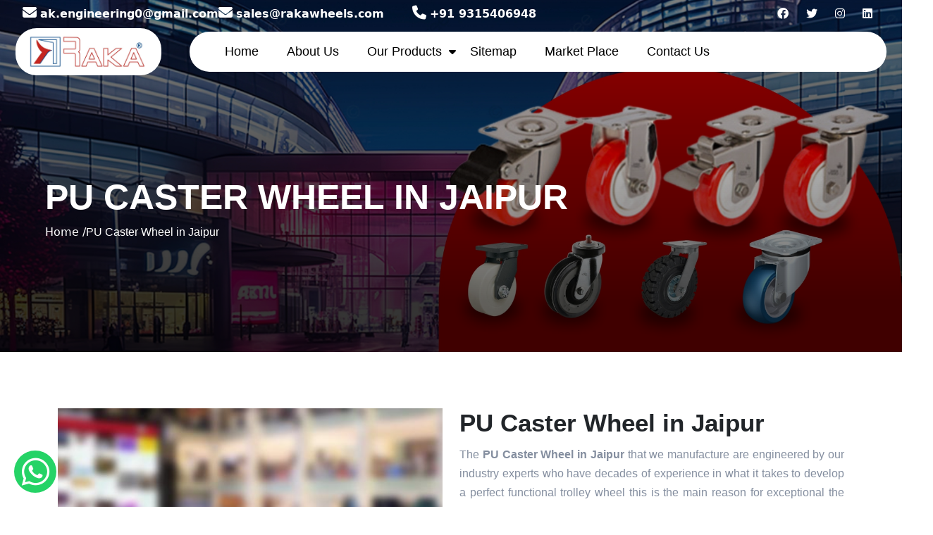

--- FILE ---
content_type: text/html; charset=UTF-8
request_url: https://www.rakawheels.com/jaipur/pu-caster-wheel.html
body_size: 41779
content:
<!DOCTYPE html>
<html lang="en">
    <head>
        <meta http-equiv="Content-Type" content="text/html; charset=utf-8" />
        <meta name="viewport" content="width=device-width, initial-scale=1.0, maximum-scale=1.0, user-scalable=0">

        <link href="https://cdn.jsdelivr.net/npm/bootstrap@5.0.2/dist/css/bootstrap.min.css" rel="stylesheet"
            integrity="sha384-EVSTQN3/azprG1Anm3QDgpJLIm9Nao0Yz1ztcQTwFspd3yD65VohhpuuCOmLASjC" crossorigin="anonymous">
        <link rel="stylesheet" href="https://cdnjs.cloudflare.com/ajax/libs/font-awesome/6.2.0/css/all.min.css">
        <link rel="stylesheet" type="text/css" href="https://cdn.jsdelivr.net/npm/slick-carousel@1.8.1/slick/slick.css" />
        <link href="https://unpkg.com/aos@2.3.1/dist/aos.css" rel="stylesheet">
        <link rel="stylesheet" href="https://www.rakawheels.com/assets/css/style.css">
        <script src="https://www.google.com/recaptcha/api.js" async defer></script>

        <title>PU Caster Wheel in Jaipur, PU Caster Wheel Manufacturers Jaipur</title>
        <meta name="keywords" content="PU Caster Wheel in Jaipur, PU Caster Wheel Manufacturers in Jaipur, PU Caster Wheel Wholesalers in Jaipur, PU Caster Wheel Exporters Jaipur, Best PU Caster Wheel in Jaipur, Top PU Caster Wheel in Jaipur" />
        <meta name="description" content="PU Caster Wheel in Jaipur. A K Engineering trusted PU Caster Wheel Manufacturers in Jaipur, PU Caster Wheel Wholesalers in Jaipur offer Best PU Caster Wheel in Jaipur" />
        <link href="https://www.rakawheels.com/favicon.ico" alt="A K Engineering Works" title="A K Engineering Works" rel="shortcut icon" />
        <!-- Google tag (gtag.js) -->
<script async src="https://www.googletagmanager.com/gtag/js?id=G-78V6H7SDRH"></script>
<script>
  window.dataLayer = window.dataLayer || [];
  function gtag(){dataLayer.push(arguments);}
  gtag('js', new Date());

  gtag('config', 'G-78V6H7SDRH');
</script>        <meta name="distribution" content="global" />
<meta name="language" content="English" />
<meta name="rating" content="general" />
<meta name="ROBOTS" content="index, follow" />
<meta name="revisit-after" content="Daily" />
<meta name="googlebot" content="index, follow" />
<meta name="bingbot" content="index, follow" />
<meta name="document-type" content="Public" />
<meta name="document-rating" content="Safe for Kids" />
<meta name="Expires" content="never" />
<meta name="HandheldFriendly" content="True" />
<meta name="YahooSeeker" content="Index,Follow" />
<meta name="author" content="A K Engineering Works">
<link rel="canonical" href="https://www.rakawheels.com/jaipur/pu-caster-wheel.html"/>

<meta property="og:title" content="PU Caster Wheel in Jaipur, PU Caster Wheel Manufacturers Jaipur" />
<meta property="og:site_name" content="A K Engineering Works" />
<meta property="og:url" content="https://www.rakawheels.com/jaipur/pu-caster-wheel.html" />
<meta property="og:description" content="PU Caster Wheel in Jaipur. A K Engineering trusted PU Caster Wheel Manufacturers in Jaipur, PU Caster Wheel Wholesalers in Jaipur offer Best PU Caster Wheel in Jaipur" />
<meta property="og:type" content="website" />
<meta property="og:image" content="https://www.rakawheels.com/assets/images/website/a-k-engineering-works.jpg" />
        <script src="https://www.google.com/recaptcha/api.js" async defer></script>

        <script src="https://www.rakawheels.com/assets/js/jquery.js"></script>
    </head>
    <body>
        <div class="all_nav" id="myHeader">
            <div class="top_head">
                <div class="container-fluid">
                    <div class="head_loctaion">
                        <div class="top_contact">
                            <div class="top_email d-flex gap-4">
                                <a href="mailto:ak.engineering0@gmail.com" alt="Phone" title="Phone"><i class="fa-solid fa-envelope"></i>ak.engineering0@gmail.com</a>
                                <a href="mailto:sales@rakawheels.com" alt="Email" title="Email"><i class="fa-solid fa-envelope"></i>sales@rakawheels.com</a>
                            </div>
                            <div class="top_phone">
                                <a href="tel:+91 9315406948" alt="Phone" title="Phone"><i class="fa-solid fa-phone"></i>+91 9315406948</a>
                            </div>
                        </div>
                        <div class="head_socal">
                            <a href="" alt="Facebook" title="Facebook"><i class="fa-brands fa-facebook"></i></a>
                            <a href="" alt="Twitter" title="Twitter"><i class="fa-brands fa-twitter"></i></a>
                            <a href="" alt="Instagram" title="Instagram"><i class="fa-brands fa-instagram"></i></a>
                            <a href="" alt="Linkedin" title="Linkedin"><i class="fa-brands fa-linkedin"></i></a>
                        </div>
                    </div>
                </div>
            </div>
            <nav>
                <div class="container-fluid">
                    <div class="nav_bar">
                        <div class="logo">
                            <a href="https://www.rakawheels.com/" alt="Home" title="Home"> <img src="https://www.rakawheels.com/assets/images/website/a-k-engineering-works.jpg" alt="A K Engineering Works" title="A K Engineering Works"></a>
                        </div>
                        <div class="all_navbar">
                            <div class="nav_bar_nav">
                                <div class="toggle">
                                    <div class="line1"></div>
                                    <div class="line2"></div>
                                    <div class="line3"></div>
                                </div>
                                <ul class="navigation">
                                    <li><a href="https://www.rakawheels.com/" alt="Home" title="Home">Home</a></li>
                                    <li><a href="https://www.rakawheels.com/company-profile.html" alt="About Us" title="About Us">About Us</a></li>
                                    <li>
                                        <a href="https://www.rakawheels.com/our-products.html" alt="Our Products" title="Our Products">Our Products</a>
                                        <div class="clk_btn"><i class="fa fa-sort-desc"></i></div>
                                        <ul class="droupdown">
                                                                                            <li>
                                                    <a href="https://www.rakawheels.com/jaipur/pu-caster-wheel.html" alt="PU Caster Wheel" title="PU Caster Wheel">PU Caster Wheel</a>
                                                </li>
                                                                                            <li>
                                                    <a href="https://www.rakawheels.com/jaipur/nylon-caster-wheel.html" alt="Nylon Caster Wheel" title="Nylon Caster Wheel">Nylon Caster Wheel</a>
                                                </li>
                                                                                            <li>
                                                    <a href="https://www.rakawheels.com/jaipur/rubber-caster-wheel.html" alt="Rubber Caster Wheel" title="Rubber Caster Wheel">Rubber Caster Wheel</a>
                                                </li>
                                                                                            <li>
                                                    <a href="https://www.rakawheels.com/jaipur/heavy-duty-caster-wheel.html" alt="Heavy Duty Caster Wheel" title="Heavy Duty Caster Wheel">Heavy Duty Caster Wheel</a>
                                                </li>
                                                                                            <li>
                                                    <a href="https://www.rakawheels.com/jaipur/pressed-steel-caster-wheel.html" alt="Pressed Steel Caster Wheel" title="Pressed Steel Caster Wheel">Pressed Steel Caster Wheel</a>
                                                </li>
                                                                                            <li>
                                                    <a href="https://www.rakawheels.com/jaipur/forged-caster-wheel.html" alt="Forged Caster Wheel" title="Forged Caster Wheel">Forged Caster Wheel</a>
                                                </li>
                                                                                            <li>
                                                    <a href="https://www.rakawheels.com/jaipur/trolley-wheel.html" alt="Trolley Wheel" title="Trolley Wheel">Trolley Wheel</a>
                                                </li>
                                                                                            <li>
                                                    <a href="https://www.rakawheels.com/jaipur/srt-wheel.html" alt="SRT Wheel" title="SRT Wheel">SRT Wheel</a>
                                                </li>
                                                                                            <li>
                                                    <a href="https://www.rakawheels.com/jaipur/shopping-trolley-wheel.html" alt="Shopping Trolley Wheel" title="Shopping Trolley Wheel">Shopping Trolley Wheel</a>
                                                </li>
                                                                                            <li>
                                                    <a href="https://www.rakawheels.com/jaipur/pu-trolley-wheel.html" alt="PU Trolley Wheel" title="PU Trolley Wheel">PU Trolley Wheel</a>
                                                </li>
                                                                                    </ul>
                                    </li>
                                    <li><a href="https://www.rakawheels.com/sitemap.html" alt="Sitemap" title="Sitemap">Sitemap</a></li>
                                    <li><a href="https://www.rakawheels.com/market-place.html" alt="Market Place" title="Market Place">Market Place</a></li>
                                    <li><a href="https://www.rakawheels.com/contact-us.html" alt="Contact Us" title="Contact Us">Contact Us</a></li>
                                </ul>
                            </div>
                            <!-- <div class="head_btn"> -->
                                <!-- <div class="search header-search-wrapper"> -->
                                    <!-- <span class="search-main"> -->
                                    <!-- <i class="fa-solid fa-magnifying-glass"></i> -->
                                    <!-- </span> -->
                                    <!-- <div class="search-form-main clearfix"> -->
                                        <!--<form role="search" method="get" class="search-form" action="sitename.com/">-->
                                        <!-- <input type="search" id="search_input" class="search-field" placeholder="Search …" value="" name="s"> -->
                                        <!-- <button> <i class="fa-solid fa-magnifying-glass"></i></button> -->
                                        <!-- <div class="search_box"> -->
                                            <!--<ul>-->
                                            <!--    <li></li>-->
                                            <!--</ul>-->
                                        <!-- </div> -->
                                        <!--<div style="display:none"><input type="text" name="honeypot" value="" style="display:none"></div></form>-->
                                    <!-- </div> -->
                                <!-- </div> -->
                            <!-- </div> -->
                        </div>
                    </div>
                </div>
            </nav>
        </div>

        <!--Render content area -->
        
    <!--=======breadcrump=========-->
<section class="inner_header">
    <img src="https://www.rakawheels.com/assets/images/img/banenr-1.webp" alt="" />
    <div class="inner_text">
        <h1 class="inner_hrad">PU Caster Wheel in Jaipur</h1>
        <div class="brade_crom">
            <a href="https://www.rakawheels.com/">Home /</a>
            <span>PU Caster Wheel in Jaipur</span>
        </div>
    </div>
</section>
    <!-- product details start -->
    <section class="ab_home2 margin">
        <div class="container">
            <div class="row">
                <div class="col-lg-6">
                    <div class="main_img">
                        <div class="ab_all_img_in">
                            <img src="https://www.rakawheels.com/assets/images/products/1%20pu-caster-wheel.jpg" alt="PU Caster Wheel in Jaipur" title="PU Caster Wheel in Jaipur" />
                        </div>
                        <!-- Share btn start -->
                        <div class="share-btn-box">
                            <span class="share-btn"> <i class="fa fa-share" aria-hidden="true"></i> Share On </span>
                            <div class="social-share">
                                <ul>
                                    <li>
                                        <button type="button" class="facebook" data-sharer="facebook" data-url="https://www.rakawheels.com/jaipur/pu-caster-wheel.html"><i class="fab fa-facebook"></i></button>
                                    </li>
                                    <li>
                                        <button type="button" class="twitter" data-sharer="twitter" data-url="https://www.rakawheels.com/jaipur/pu-caster-wheel.html"><i class="fab fa-twitter"></i></button>
                                    </li>
                                    <li>
                                        <button type="button" class="whatsapp" data-sharer="whatsapp" data-title="Checkout this awesome product offered by Company" data-url="https://www.rakawheels.com/jaipur/pu-caster-wheel.html">
                                            <i class="fab fa-whatsapp"></i>
                                        </button>
                                    </li>
                                    <li>
                                        <button type="button" class="linkedin" data-sharer="linkedin" data-url="https://www.rakawheels.com/jaipur/pu-caster-wheel.html"><i class="fab fa-linkedin"></i></button>
                                    </li>
                                    <li>
                                        <button type="button" class="telegram" data-sharer="telegram" data-title="Checkout this awesome product offered by Company" data-url="https://www.rakawheels.com/jaipur/pu-caster-wheel.html                                            "><i class="fab fa-telegram"></i>
                                        </button>
                                    </li>
                                    <li>
                                        <button type="button" class="email" data-sharer="email" data-title="Checkout this awesome product offered by Company" data-url="https://www.rakawheels.com/jaipur/pu-caster-wheel.html">
                                            <i class="fa fa-envelope" aria-hidden="true"></i>
                                        </button>
                                    </li>
                                </ul>
                            </div>
                        </div>
                        <!-- Share btn end -->
                    </div>
                </div>
                <div class="col-lg-6">
                    <div class="ab_text">
                        <h2 class="big_head">PU Caster Wheel in Jaipur</h2>
                        <p dir="ltr" style="text-align:justify">The <strong>PU Caster Wheel&nbsp;in Jaipur </strong>that we manufacture are engineered by our industry experts who have decades of experience in what it takes to develop a perfect functional trolley wheel this is the main reason for exceptional the load-bearing capacity that our Products have. Hence if you are looking for trolley wheels that can carry the load exceptionally well then you can definitely trust our Products to carry heavy loads with ease, reducing the risk of accidents or damage.</p>

<p dir="ltr" style="text-align:justify">We as the sole <strong>PU Caster Wheel&nbsp;Manufacturers in Jaipur</strong> specialize in manufacturing Products using a variety of high-quality materials such as rubber, forged caster, pressed steel, and much more. This variety in the materials that we use ensures that our customers have a range of options available to choose from so that they can distinguish what is the best for their business or usage.</p>

<p dir="ltr" style="text-align:justify">The Products that are designed by our company as the most premium <strong>PU Caster Wheel&nbsp;Wholesalers in Jaipur</strong> are made for quick and hassle-free installation. We are well aware of the hustles it takes to set up our Products and we make sure that our Products are the best of their kind We do not make you suffer from less downtime and in turn offer more Productivity for your business through quick installations.</p>                                            </div>
                </div>
            </div>
        </div>
    </section>
    <!-- product details end -->

	<!-- contact us start -->
<section class="home_form margin" style="background-image: url(https://www.rakawheels.com/assets/images/img/contact-bg.jpg">
    <div class="form_sado">
        <div class="container">
            <div class="row">
                <div class="col-md-6" data-aos="fade-right" data-aos-offset="300" data-aos-easing="ease-in-sine">
                    <form class="contact-form enquiry_form" data-aos="zoom-up-right" id="form" action="https://www.rakawheels.com/enquiry" method="POST">
    <input type="hidden" name="csrf_test_name" value="f67d713748383476b13deb069e28d735">    <input type="hidden" name="lead_from" value="https://www.rakawheels.com/jaipur/pu-caster-wheel.html">
    <!--<div class="col-md-12 text-center p-0">-->
    <!--    <div class="form-group w-100 text-center p-0">-->
    <!--        <div class="response w-100 text-center alert alert-danger" style="display: none;"></div>-->
    <!--    </div>-->
    <!--</div>-->

    <span class="big_head">Contact Us</span>
    <div class="row">
        <div class="col-md-6">
            <input type="text" placeholder="Name*" name="name" required />
        </div>
        <div class="col-md-6">
            <input type="email" placeholder="Email*" name="email" required />
        </div>
        <div class="col-md-6">
            <input type="number" placeholder="Phone*" name="phone" required />
        </div>
        <div class="col-md-6">
            <input type="text" placeholder="Address*" name="address" required>
        </div>
        <div class="col-md-12">
            <select type="lead_for" name="lead_for" placeholder="Query For" >
                <option value="">Select Query</option>
                                    <option value="PU Caster Wheel" class="form-option text-dark">PU Caster Wheel</option>
                                    <option value="Nylon Caster Wheel" class="form-option text-dark">Nylon Caster Wheel</option>
                                    <option value="Rubber Caster Wheel" class="form-option text-dark">Rubber Caster Wheel</option>
                                    <option value="Heavy Duty Caster Wheel" class="form-option text-dark">Heavy Duty Caster Wheel</option>
                                    <option value="Pressed Steel Caster Wheel" class="form-option text-dark">Pressed Steel Caster Wheel</option>
                                    <option value="Forged Caster Wheel" class="form-option text-dark">Forged Caster Wheel</option>
                                    <option value="Trolley Wheel" class="form-option text-dark">Trolley Wheel</option>
                                    <option value="SRT Wheel" class="form-option text-dark">SRT Wheel</option>
                                    <option value="Shopping Trolley Wheel" class="form-option text-dark">Shopping Trolley Wheel</option>
                                    <option value="PU Trolley Wheel" class="form-option text-dark">PU Trolley Wheel</option>
                            </select>
        </div>
        <div class="col-md-12">
            <textarea name="msg" id="msg" cols="30" rows="5" placeholder="Message..."></textarea>
        </div>
        <div class="g-recaptcha" data-sitekey="6LdtbpooAAAAACUSWvTXncaa-nTYPgFK6pzxenFd"></div>

        <div class="col-md-12 text-center p-0">
            <div class="form-group w-100 text-center p-0">
                <div class="response w-100 text-center alert alert-success" style="display: none;"></div>
            </div>
        </div>

        <div class="col-md-12">
            <div class="text-center">
                <button class="all_btn" type="submit">Submit</button>
            </div>
        </div>
    </div>
<div style="display:none"><input type="text" name="honeypot" value="" style="display:none"></div></form>
                </div>
                <div class="col-md-6">
                    <div class="contact_add" data-aos="flip-up">
                        <ul>
                            <li>
                                <a href="tel:+91 9315406948" alt="Phone" title="Phone"><img src="https://www.rakawheels.com/assets/images/img/phone.png"alt="Phone" title="Phone">
                                </a>
                                <div class="location_h">
                                    <a href="tel:+91 9315406948" alt="Phone" title="Phone">
                                    <span>Phone:-</span>
                                    +91 9315406948                                    </a>
                                </div>
                            </li>
                            <li>
                                <a href="mailto:ak.engineering0@gmail.com"><img src="https://www.rakawheels.com/assets/images/img/email.png" alt="Email" title="Email">
                                </a>
                                <div class="location_h">
                                    <a href="mailto:ak.engineering0@gmail.com" alt="Email" title="Email">
                                    <span>Email:-</span>
                                    ak.engineering0@gmail.com                                    </a>
                                    <br>
                                    <a href="mailto:sales@rakawheels.com" alt="Email" title="Email">
                                    sales@rakawheels.com                                    </a>
                                </div>
                            </li>
                            <li>
                                <img src="https://www.rakawheels.com/assets/images/img/map.png" alt="Address" title="Address" >
                                <div class="location_h">
                                    <span>Location:-</span>
                                    96/5, Arya Nagar, Loni, Ghaziabad, Uttar Pradesh-201102                                </div>
                            </li>
                        </ul>
                        <ul class="shochal_media">
                            <li><a href="" alt="Facebook" title="Facebook"><i class="fa-brands fa-facebook"></i></a></li>
                            <li><a href="" alt="Twitter" title="Twitter"><i class="fa-brands fa-twitter"></i></a></li>
                            <li><a href="" alt="Instagram" title="Instagram"><i class="fa-brands fa-instagram"></i></a></li>
                            <li><a href="" alt="Linkedin" title="Linkedin"><i class="fa-brands fa-linkedin"></i></a></li>
                        </ul>
                    </div>
                </div>
            </div>
        </div>
    </div>
</section>
<!-- contact us end -->
    <!-- Products Slider Start -->
<section class="products text-center" style="background-image: url(https://www.rakawheels.com/assets/images/img/pro_bg.png);">
    <div class="container" data-aos="zoom-out-up">
        <span class="small_head">Products Available</span>
        <span class="big_head">Wheels That Move Your World</span>
        <div class="product_slider mt-4">
                            <div class="pro_item">
                    <img src="https://www.rakawheels.com/assets/images/products/1%20pu-caster-wheel.jpg" alt="PU Caster Wheel" title="PU Caster Wheel" />
                    <a href="https://www.rakawheels.com/jaipur/pu-caster-wheel.html" alt="PU Caster Wheel" title="PU Caster Wheel">PU Caster Wheel</a>
                </div>
                            <div class="pro_item">
                    <img src="https://www.rakawheels.com/assets/images/products/2%20nylon-caster-wheel.jpg" alt="Nylon Caster Wheel" title="Nylon Caster Wheel" />
                    <a href="https://www.rakawheels.com/jaipur/nylon-caster-wheel.html" alt="Nylon Caster Wheel" title="Nylon Caster Wheel">Nylon Caster Wheel</a>
                </div>
                            <div class="pro_item">
                    <img src="https://www.rakawheels.com/assets/images/products/3%20rubber-caster-wheel.jpg" alt="Rubber Caster Wheel" title="Rubber Caster Wheel" />
                    <a href="https://www.rakawheels.com/jaipur/rubber-caster-wheel.html" alt="Rubber Caster Wheel" title="Rubber Caster Wheel">Rubber Caster Wheel</a>
                </div>
                            <div class="pro_item">
                    <img src="https://www.rakawheels.com/assets/images/products/4%20heavy-duty-caster-wheel.jpg" alt="Heavy Duty Caster Wheel" title="Heavy Duty Caster Wheel" />
                    <a href="https://www.rakawheels.com/jaipur/heavy-duty-caster-wheel.html" alt="Heavy Duty Caster Wheel" title="Heavy Duty Caster Wheel">Heavy Duty Caster Wheel</a>
                </div>
                            <div class="pro_item">
                    <img src="https://www.rakawheels.com/assets/images/products/5%20pressed-steel-caster-wheel.jpg" alt="Pressed Steel Caster Wheel" title="Pressed Steel Caster Wheel" />
                    <a href="https://www.rakawheels.com/jaipur/pressed-steel-caster-wheel.html" alt="Pressed Steel Caster Wheel" title="Pressed Steel Caster Wheel">Pressed Steel Caster Wheel</a>
                </div>
                            <div class="pro_item">
                    <img src="https://www.rakawheels.com/assets/images/products/6%20forged-caster-wheel.jpg" alt="Forged Caster Wheel" title="Forged Caster Wheel" />
                    <a href="https://www.rakawheels.com/jaipur/forged-caster-wheel.html" alt="Forged Caster Wheel" title="Forged Caster Wheel">Forged Caster Wheel</a>
                </div>
                            <div class="pro_item">
                    <img src="https://www.rakawheels.com/assets/images/products/7%20trolley-wheel.jpg" alt="Trolley Wheel" title="Trolley Wheel" />
                    <a href="https://www.rakawheels.com/jaipur/trolley-wheel.html" alt="Trolley Wheel" title="Trolley Wheel">Trolley Wheel</a>
                </div>
                            <div class="pro_item">
                    <img src="https://www.rakawheels.com/assets/images/products/8%20srt-wheel.jpg" alt="SRT Wheel" title="SRT Wheel" />
                    <a href="https://www.rakawheels.com/jaipur/srt-wheel.html" alt="SRT Wheel" title="SRT Wheel">SRT Wheel</a>
                </div>
                            <div class="pro_item">
                    <img src="https://www.rakawheels.com/assets/images/products/9%20shopping-trolley-wheel.jpg" alt="Shopping Trolley Wheel" title="Shopping Trolley Wheel" />
                    <a href="https://www.rakawheels.com/jaipur/shopping-trolley-wheel.html" alt="Shopping Trolley Wheel" title="Shopping Trolley Wheel">Shopping Trolley Wheel</a>
                </div>
                            <div class="pro_item">
                    <img src="https://www.rakawheels.com/assets/images/products/10%20pu-trolley-wheel.jpg" alt="PU Trolley Wheel" title="PU Trolley Wheel" />
                    <a href="https://www.rakawheels.com/jaipur/pu-trolley-wheel.html" alt="PU Trolley Wheel" title="PU Trolley Wheel">PU Trolley Wheel</a>
                </div>
                    </div>
    </div>
</section>
<!-- Products Slider End -->
        <!-- End render content area -->

        <!--==============================Footer Are Start==============================-->
        <footer>
            <div class="container">
                <div class="row">
                    <div class="col-md-7">
                        <div class="foot_contact" data-aos="zoom-out-up">
                            <span class="foot_head">Contact Us</span>
                            <ul class="ul_con">
                                <li><i class="fa-solid fa-location-dot"></i>96/5, Arya Nagar, Loni, Ghaziabad, Uttar Pradesh-201102</li>
                                <li><a href="mailto:ak.engineering0@gmail.com" alt="Email" title="Email"><i class="fa-solid fa-envelope"></i>ak.engineering0@gmail.com</a></li>
                                <li><a href="mailto:sales@rakawheels.com" alt="Email" title="Email"><i class="fa-solid fa-envelope"></i>sales@rakawheels.com</a></li>
                                <li><a href="tel:+91 9315406948" alt="Phone" title="Phone"><i class="fa-solid fa-phone"></i>+91 9315406948</a></li>
                            </ul>
                            <div class="foot_nav">
                                <ul>
                                    <li><a href="https://www.rakawheels.com/" alt="Home" title="Home">Home</a></li>
                                    <li><a href="https://www.rakawheels.com/company-profile.html" alt="About Us" title="About Us">About Us</a></li>
                                    <li><a href="https://www.rakawheels.com/our-products.html" alt="Our Products" title="Our Products">Our Products</a></li>
                                    <li><a href="https://www.rakawheels.com/sitemap.html" alt="Sitemap" title="Sitemap">Sitemap</a></li>
                                    <li><a href="https://www.rakawheels.com/market-place.html" alt="Market Place" title="Market Place">Market Place</a></li>
                                    <li><a href="https://www.rakawheels.com/contact-us.html" alt="Contact Us" title="Contact Us">Contact Us</a></li>
                                </ul>
                            </div>
                        </div>
                    </div>
                    <div class="col-md-5">
                        <div class="foot_logo" data-aos="zoom-out-up">
                            <img src="https://www.rakawheels.com/assets/images/website/a-k-engineering-works.jpg" alt="A K Engineering Works" title="A K Engineering Works">
                            <p><p style="text-align:justify">A K Engineering Works&nbsp;is one of the trustworthy&nbsp;Trolley Wheel&nbsp;Manufacturers in&nbsp;Uttar Pradesh, India,&nbsp;offering you the best quality&nbsp;PU Caster Wheel, Nylon Caster Wheel, Rubber Caster Wheel, Heavy Duty Caster Wheel, Pressed Steel Caster Wheel, Forged Caster Wheel, SRT Wheel, Shopping Trolley Wheel, PU Trolley Wheel in different designs.</p></p>
                        </div>
                    </div>
                </div>
            </div>
            <div class="copyright-area">
                <p>Copyright &copy; 2024 A K Engineering Works | Website Designed & Promoted By Insta Vyapar <a href="https://www.instavyapar.com/our-services/digital-marketing/country-wise-promotion.html" target="_blank" alt="Country Wise Promotion" title="Country Wise Promotion"> Country Wise Promotion</a></p>
            </div>
        </footer>
        <!--==============================Footer Are End==============================-->
        <div class="what-app">
            <a href="https://api.whatsapp.com/send?phone=+919315406948&text=enquiry" alt="Whatsapp" title="Whatsapp" target="_blank" class="btn-whatsapp-pulse btn-whatsapp-pulse-border">
            <i class="fab fa-whatsapp"></i>
            </a>
        </div>
        <script src="https://ajax.googleapis.com/ajax/libs/jquery/3.6.4/jquery.min.js"></script>
        <script src="https://cdn.jsdelivr.net/npm/bootstrap@5.0.2/dist/js/bootstrap.bundle.min.js"
            integrity="sha384-MrcW6ZMFYlzcLA8Nl+NtUVF0sA7MsXsP1UyJoMp4YLEuNSfAP+JcXn/tWtIaxVXM"
            crossorigin="anonymous"></script>
        <script defer="" src="https://use.fontawesome.com/releases/v5.15.4/js/fontawesome.js"
            integrity="sha384-dPBGbj4Uoy1OOpM4+aRGfAOc0W37JkROT+3uynUgTHZCHZNMHfGXsmmvYTffZjYO"
            crossorigin="anonymous"></script>
        <script type="text/javascript" src="https://cdn.jsdelivr.net/npm/slick-carousel@1.8.1/slick/slick.min.js"></script>
        <script src="https://alexandrebuffet.fr/codepen/slider/slick-animation.min.js"></script>
        <script src="https://cdn.jsdelivr.net/npm/sharer.js@latest/sharer.min.js"></script>
        <script src="https://unpkg.com/aos@2.3.1/dist/aos.js"></script>
        <script src="https://www.rakawheels.com/assets/js/costum.js"></script>
        <script>
            // $(document).ready(function(){
            //     $(document).on('input', '#search_input', function() {
            //         if ($.trim($(this).val()) != "") {
            //             let serach_text = $.trim($(this).val());
            //             $.ajax({
            //                 url: "https://www.rakawheels.com/search",
            //                 type: 'POST',
            //                 dataType: 'json',
            //                 data: {serach_text},
            //             })
            //             .done(function(res) {
            //                 console.log(res);
            
            //                 if (res.length != 0) {
            //                     let html = '<div class="row">';
            //                     $.each(res, function(index, val) {
            //                         html += `<div class="col-3 my-2">
            //                             <a href="${val.Product.slug}.html">
            //                                 <div class="row">
            //                                     <div class="col-6">
            //                                         <img src="images/products/${val.Product.image}" />
            //                                     </div>
            //                                     <div class="col-6">
            //                                         <p class="lh-1">${val.Product.name}</p>
            //                                     </div>
            //                                 </div>
            //                             </a>
            //                         </div>`;
            //                     });
            //                     html += '</div>';
            //                     $('.search_box').html(html);
            //                     $('.search_box').slideDown('fast');
            //                 } else {
            //                     $('.search_box').html('<p class="text-white p-4">No Data Found...</p>');
            //                 }
            //             })
            //         } else {
            //             $('.search_box').slideUp('fast');
            //         }
            //     });
            // });
        </script>

        <script>
            // $(document).ready(function () {
            //     var csrfName = 'csrf_test_name'; // CSRF Token Name
            //     var csrfHash = 'f67d713748383476b13deb069e28d735'; // CSRF Hash
            //     $(document).on("input", "#search_input", function () {
            //         if ($.trim($(this).val()) != "") {
            //             let search_text = $.trim($(this).val());
            //             $.ajax({
            //                 url: "https://www.rakawheels.com/search",
            //                 type: "POST",
            //                 dataType: "json",
            //                 data: {
            //                     [csrfName]: csrfHash,
            //                     search_text
            //                 },
            //             }).done(function (res) {
            //                 csrfHash = res.csrfHash;

            //                 if (res.length != 0) {
            //                     let html = '<div class="row">';
            //                     $.each(res.res, function (index, val) {
            //                         html += `<div class="col-3 my-2">
            //                             <a href="${val.slug}">
            //                                 <div class="row">
            //                                     <div class="col-6">
            //                                         <img src="${val.image}" />
            //                                     </div>
            //                                     <div class="col-6">
            //                                         <p class="lh-1">${val.name}</p>
            //                                     </div>
            //                                 </div>
            //                             </a>
            //                         </div>`;
            //                     });
            //                     html += '</div>';
            //                     $(".search_box").html(html);
            //                     $(".search_box").slideDown("fast");
            //                 } else {
            //                     $(".search_box").html('<p class="text-white p-4">No Data Found...</p>');
            //                 }
            //             });
            //         } else {
            //             $(".search_box").slideUp("fast");
            //         }
            //     });
            // });
        </script>
        <script type="text/javascript">
            $(document).ready(function () {
                $(".enquiry_form").on("submit", function (event) {
                    event.preventDefault();
                    let url = $(this).prop("action");

                    let data = event.target;
                    data = new FormData(data);
                    data = Object.fromEntries(data.entries());

                    // Trim whitespace from form data values
                    Object.keys(data).forEach((k) => (data[k] = data[k].trim()));
                    if (data["g-recaptcha-response"] == "") {
                        $(".alert-danger").html("Kindly check <strong><em>I'm not a robot.</em></strong>");
                        $(".alert-danger").slideDown("fast");
                        setTimeout(() => {
                            $(".alert-danger").slideUp("fast");
                            $(".alert-danger").html("");
                        }, 5000);
                        return false;
                    }

                    $.ajax({
                        url: url,
                        type: "POST",
                        dataType: "json",
                        data: data,
                    }).done(function (res) {
                        $(".alert-success").text("Thank you for your enquiry. We will get back to you shortly.");
                        $(".alert-success").slideDown("fast");
                        setTimeout(() => {
                            $(".alert-success").slideUp("fast");
                            $(".alert-success").text("");
                        }, 5000);

                        $("input[name='csrf_test_name']").val(res.csrfHash);
                        $(".enquiry_form").trigger("reset");
                        
                        // Hitting API
                        data['userId'] = "693810de1321eff3de32111c";
                        data['queryFor'] = data['lead_for'];
                        data['message'] = data['msg'];
                        data['company'] = data['company_name'];
                        data['currentUrl'] = data['lead_from'];
                        $.ajax({
                            url: "https://api-lead.instavyapar.co.in/api/inquery/create",
                            type: "POST",
                            dataType: "json",
                            data: data,
                        }).done(function (result) {
                            console.log("success", result);
                        }).fail(function(err) {
                            console.log("error", err);
                        });


                        grecaptcha.reset();
                    });
                });
            });
        </script>
        <script type="text/javascript">
            // window.onload = function () {
            const currentUrl = window.location.href;

            // Check if URL contains "/"
            if (currentUrl.includes("/public/")) {
                const newUrl = currentUrl.replace("/public/", "/");
                window.location.replace(newUrl); // Redirect to new URL
            }
            // };
        </script>
    </body>
</html>

--- FILE ---
content_type: text/html; charset=utf-8
request_url: https://www.google.com/recaptcha/api2/anchor?ar=1&k=6LdtbpooAAAAACUSWvTXncaa-nTYPgFK6pzxenFd&co=aHR0cHM6Ly93d3cucmFrYXdoZWVscy5jb206NDQz&hl=en&v=PoyoqOPhxBO7pBk68S4YbpHZ&size=normal&anchor-ms=20000&execute-ms=30000&cb=9aqwqns5zgcg
body_size: 49612
content:
<!DOCTYPE HTML><html dir="ltr" lang="en"><head><meta http-equiv="Content-Type" content="text/html; charset=UTF-8">
<meta http-equiv="X-UA-Compatible" content="IE=edge">
<title>reCAPTCHA</title>
<style type="text/css">
/* cyrillic-ext */
@font-face {
  font-family: 'Roboto';
  font-style: normal;
  font-weight: 400;
  font-stretch: 100%;
  src: url(//fonts.gstatic.com/s/roboto/v48/KFO7CnqEu92Fr1ME7kSn66aGLdTylUAMa3GUBHMdazTgWw.woff2) format('woff2');
  unicode-range: U+0460-052F, U+1C80-1C8A, U+20B4, U+2DE0-2DFF, U+A640-A69F, U+FE2E-FE2F;
}
/* cyrillic */
@font-face {
  font-family: 'Roboto';
  font-style: normal;
  font-weight: 400;
  font-stretch: 100%;
  src: url(//fonts.gstatic.com/s/roboto/v48/KFO7CnqEu92Fr1ME7kSn66aGLdTylUAMa3iUBHMdazTgWw.woff2) format('woff2');
  unicode-range: U+0301, U+0400-045F, U+0490-0491, U+04B0-04B1, U+2116;
}
/* greek-ext */
@font-face {
  font-family: 'Roboto';
  font-style: normal;
  font-weight: 400;
  font-stretch: 100%;
  src: url(//fonts.gstatic.com/s/roboto/v48/KFO7CnqEu92Fr1ME7kSn66aGLdTylUAMa3CUBHMdazTgWw.woff2) format('woff2');
  unicode-range: U+1F00-1FFF;
}
/* greek */
@font-face {
  font-family: 'Roboto';
  font-style: normal;
  font-weight: 400;
  font-stretch: 100%;
  src: url(//fonts.gstatic.com/s/roboto/v48/KFO7CnqEu92Fr1ME7kSn66aGLdTylUAMa3-UBHMdazTgWw.woff2) format('woff2');
  unicode-range: U+0370-0377, U+037A-037F, U+0384-038A, U+038C, U+038E-03A1, U+03A3-03FF;
}
/* math */
@font-face {
  font-family: 'Roboto';
  font-style: normal;
  font-weight: 400;
  font-stretch: 100%;
  src: url(//fonts.gstatic.com/s/roboto/v48/KFO7CnqEu92Fr1ME7kSn66aGLdTylUAMawCUBHMdazTgWw.woff2) format('woff2');
  unicode-range: U+0302-0303, U+0305, U+0307-0308, U+0310, U+0312, U+0315, U+031A, U+0326-0327, U+032C, U+032F-0330, U+0332-0333, U+0338, U+033A, U+0346, U+034D, U+0391-03A1, U+03A3-03A9, U+03B1-03C9, U+03D1, U+03D5-03D6, U+03F0-03F1, U+03F4-03F5, U+2016-2017, U+2034-2038, U+203C, U+2040, U+2043, U+2047, U+2050, U+2057, U+205F, U+2070-2071, U+2074-208E, U+2090-209C, U+20D0-20DC, U+20E1, U+20E5-20EF, U+2100-2112, U+2114-2115, U+2117-2121, U+2123-214F, U+2190, U+2192, U+2194-21AE, U+21B0-21E5, U+21F1-21F2, U+21F4-2211, U+2213-2214, U+2216-22FF, U+2308-230B, U+2310, U+2319, U+231C-2321, U+2336-237A, U+237C, U+2395, U+239B-23B7, U+23D0, U+23DC-23E1, U+2474-2475, U+25AF, U+25B3, U+25B7, U+25BD, U+25C1, U+25CA, U+25CC, U+25FB, U+266D-266F, U+27C0-27FF, U+2900-2AFF, U+2B0E-2B11, U+2B30-2B4C, U+2BFE, U+3030, U+FF5B, U+FF5D, U+1D400-1D7FF, U+1EE00-1EEFF;
}
/* symbols */
@font-face {
  font-family: 'Roboto';
  font-style: normal;
  font-weight: 400;
  font-stretch: 100%;
  src: url(//fonts.gstatic.com/s/roboto/v48/KFO7CnqEu92Fr1ME7kSn66aGLdTylUAMaxKUBHMdazTgWw.woff2) format('woff2');
  unicode-range: U+0001-000C, U+000E-001F, U+007F-009F, U+20DD-20E0, U+20E2-20E4, U+2150-218F, U+2190, U+2192, U+2194-2199, U+21AF, U+21E6-21F0, U+21F3, U+2218-2219, U+2299, U+22C4-22C6, U+2300-243F, U+2440-244A, U+2460-24FF, U+25A0-27BF, U+2800-28FF, U+2921-2922, U+2981, U+29BF, U+29EB, U+2B00-2BFF, U+4DC0-4DFF, U+FFF9-FFFB, U+10140-1018E, U+10190-1019C, U+101A0, U+101D0-101FD, U+102E0-102FB, U+10E60-10E7E, U+1D2C0-1D2D3, U+1D2E0-1D37F, U+1F000-1F0FF, U+1F100-1F1AD, U+1F1E6-1F1FF, U+1F30D-1F30F, U+1F315, U+1F31C, U+1F31E, U+1F320-1F32C, U+1F336, U+1F378, U+1F37D, U+1F382, U+1F393-1F39F, U+1F3A7-1F3A8, U+1F3AC-1F3AF, U+1F3C2, U+1F3C4-1F3C6, U+1F3CA-1F3CE, U+1F3D4-1F3E0, U+1F3ED, U+1F3F1-1F3F3, U+1F3F5-1F3F7, U+1F408, U+1F415, U+1F41F, U+1F426, U+1F43F, U+1F441-1F442, U+1F444, U+1F446-1F449, U+1F44C-1F44E, U+1F453, U+1F46A, U+1F47D, U+1F4A3, U+1F4B0, U+1F4B3, U+1F4B9, U+1F4BB, U+1F4BF, U+1F4C8-1F4CB, U+1F4D6, U+1F4DA, U+1F4DF, U+1F4E3-1F4E6, U+1F4EA-1F4ED, U+1F4F7, U+1F4F9-1F4FB, U+1F4FD-1F4FE, U+1F503, U+1F507-1F50B, U+1F50D, U+1F512-1F513, U+1F53E-1F54A, U+1F54F-1F5FA, U+1F610, U+1F650-1F67F, U+1F687, U+1F68D, U+1F691, U+1F694, U+1F698, U+1F6AD, U+1F6B2, U+1F6B9-1F6BA, U+1F6BC, U+1F6C6-1F6CF, U+1F6D3-1F6D7, U+1F6E0-1F6EA, U+1F6F0-1F6F3, U+1F6F7-1F6FC, U+1F700-1F7FF, U+1F800-1F80B, U+1F810-1F847, U+1F850-1F859, U+1F860-1F887, U+1F890-1F8AD, U+1F8B0-1F8BB, U+1F8C0-1F8C1, U+1F900-1F90B, U+1F93B, U+1F946, U+1F984, U+1F996, U+1F9E9, U+1FA00-1FA6F, U+1FA70-1FA7C, U+1FA80-1FA89, U+1FA8F-1FAC6, U+1FACE-1FADC, U+1FADF-1FAE9, U+1FAF0-1FAF8, U+1FB00-1FBFF;
}
/* vietnamese */
@font-face {
  font-family: 'Roboto';
  font-style: normal;
  font-weight: 400;
  font-stretch: 100%;
  src: url(//fonts.gstatic.com/s/roboto/v48/KFO7CnqEu92Fr1ME7kSn66aGLdTylUAMa3OUBHMdazTgWw.woff2) format('woff2');
  unicode-range: U+0102-0103, U+0110-0111, U+0128-0129, U+0168-0169, U+01A0-01A1, U+01AF-01B0, U+0300-0301, U+0303-0304, U+0308-0309, U+0323, U+0329, U+1EA0-1EF9, U+20AB;
}
/* latin-ext */
@font-face {
  font-family: 'Roboto';
  font-style: normal;
  font-weight: 400;
  font-stretch: 100%;
  src: url(//fonts.gstatic.com/s/roboto/v48/KFO7CnqEu92Fr1ME7kSn66aGLdTylUAMa3KUBHMdazTgWw.woff2) format('woff2');
  unicode-range: U+0100-02BA, U+02BD-02C5, U+02C7-02CC, U+02CE-02D7, U+02DD-02FF, U+0304, U+0308, U+0329, U+1D00-1DBF, U+1E00-1E9F, U+1EF2-1EFF, U+2020, U+20A0-20AB, U+20AD-20C0, U+2113, U+2C60-2C7F, U+A720-A7FF;
}
/* latin */
@font-face {
  font-family: 'Roboto';
  font-style: normal;
  font-weight: 400;
  font-stretch: 100%;
  src: url(//fonts.gstatic.com/s/roboto/v48/KFO7CnqEu92Fr1ME7kSn66aGLdTylUAMa3yUBHMdazQ.woff2) format('woff2');
  unicode-range: U+0000-00FF, U+0131, U+0152-0153, U+02BB-02BC, U+02C6, U+02DA, U+02DC, U+0304, U+0308, U+0329, U+2000-206F, U+20AC, U+2122, U+2191, U+2193, U+2212, U+2215, U+FEFF, U+FFFD;
}
/* cyrillic-ext */
@font-face {
  font-family: 'Roboto';
  font-style: normal;
  font-weight: 500;
  font-stretch: 100%;
  src: url(//fonts.gstatic.com/s/roboto/v48/KFO7CnqEu92Fr1ME7kSn66aGLdTylUAMa3GUBHMdazTgWw.woff2) format('woff2');
  unicode-range: U+0460-052F, U+1C80-1C8A, U+20B4, U+2DE0-2DFF, U+A640-A69F, U+FE2E-FE2F;
}
/* cyrillic */
@font-face {
  font-family: 'Roboto';
  font-style: normal;
  font-weight: 500;
  font-stretch: 100%;
  src: url(//fonts.gstatic.com/s/roboto/v48/KFO7CnqEu92Fr1ME7kSn66aGLdTylUAMa3iUBHMdazTgWw.woff2) format('woff2');
  unicode-range: U+0301, U+0400-045F, U+0490-0491, U+04B0-04B1, U+2116;
}
/* greek-ext */
@font-face {
  font-family: 'Roboto';
  font-style: normal;
  font-weight: 500;
  font-stretch: 100%;
  src: url(//fonts.gstatic.com/s/roboto/v48/KFO7CnqEu92Fr1ME7kSn66aGLdTylUAMa3CUBHMdazTgWw.woff2) format('woff2');
  unicode-range: U+1F00-1FFF;
}
/* greek */
@font-face {
  font-family: 'Roboto';
  font-style: normal;
  font-weight: 500;
  font-stretch: 100%;
  src: url(//fonts.gstatic.com/s/roboto/v48/KFO7CnqEu92Fr1ME7kSn66aGLdTylUAMa3-UBHMdazTgWw.woff2) format('woff2');
  unicode-range: U+0370-0377, U+037A-037F, U+0384-038A, U+038C, U+038E-03A1, U+03A3-03FF;
}
/* math */
@font-face {
  font-family: 'Roboto';
  font-style: normal;
  font-weight: 500;
  font-stretch: 100%;
  src: url(//fonts.gstatic.com/s/roboto/v48/KFO7CnqEu92Fr1ME7kSn66aGLdTylUAMawCUBHMdazTgWw.woff2) format('woff2');
  unicode-range: U+0302-0303, U+0305, U+0307-0308, U+0310, U+0312, U+0315, U+031A, U+0326-0327, U+032C, U+032F-0330, U+0332-0333, U+0338, U+033A, U+0346, U+034D, U+0391-03A1, U+03A3-03A9, U+03B1-03C9, U+03D1, U+03D5-03D6, U+03F0-03F1, U+03F4-03F5, U+2016-2017, U+2034-2038, U+203C, U+2040, U+2043, U+2047, U+2050, U+2057, U+205F, U+2070-2071, U+2074-208E, U+2090-209C, U+20D0-20DC, U+20E1, U+20E5-20EF, U+2100-2112, U+2114-2115, U+2117-2121, U+2123-214F, U+2190, U+2192, U+2194-21AE, U+21B0-21E5, U+21F1-21F2, U+21F4-2211, U+2213-2214, U+2216-22FF, U+2308-230B, U+2310, U+2319, U+231C-2321, U+2336-237A, U+237C, U+2395, U+239B-23B7, U+23D0, U+23DC-23E1, U+2474-2475, U+25AF, U+25B3, U+25B7, U+25BD, U+25C1, U+25CA, U+25CC, U+25FB, U+266D-266F, U+27C0-27FF, U+2900-2AFF, U+2B0E-2B11, U+2B30-2B4C, U+2BFE, U+3030, U+FF5B, U+FF5D, U+1D400-1D7FF, U+1EE00-1EEFF;
}
/* symbols */
@font-face {
  font-family: 'Roboto';
  font-style: normal;
  font-weight: 500;
  font-stretch: 100%;
  src: url(//fonts.gstatic.com/s/roboto/v48/KFO7CnqEu92Fr1ME7kSn66aGLdTylUAMaxKUBHMdazTgWw.woff2) format('woff2');
  unicode-range: U+0001-000C, U+000E-001F, U+007F-009F, U+20DD-20E0, U+20E2-20E4, U+2150-218F, U+2190, U+2192, U+2194-2199, U+21AF, U+21E6-21F0, U+21F3, U+2218-2219, U+2299, U+22C4-22C6, U+2300-243F, U+2440-244A, U+2460-24FF, U+25A0-27BF, U+2800-28FF, U+2921-2922, U+2981, U+29BF, U+29EB, U+2B00-2BFF, U+4DC0-4DFF, U+FFF9-FFFB, U+10140-1018E, U+10190-1019C, U+101A0, U+101D0-101FD, U+102E0-102FB, U+10E60-10E7E, U+1D2C0-1D2D3, U+1D2E0-1D37F, U+1F000-1F0FF, U+1F100-1F1AD, U+1F1E6-1F1FF, U+1F30D-1F30F, U+1F315, U+1F31C, U+1F31E, U+1F320-1F32C, U+1F336, U+1F378, U+1F37D, U+1F382, U+1F393-1F39F, U+1F3A7-1F3A8, U+1F3AC-1F3AF, U+1F3C2, U+1F3C4-1F3C6, U+1F3CA-1F3CE, U+1F3D4-1F3E0, U+1F3ED, U+1F3F1-1F3F3, U+1F3F5-1F3F7, U+1F408, U+1F415, U+1F41F, U+1F426, U+1F43F, U+1F441-1F442, U+1F444, U+1F446-1F449, U+1F44C-1F44E, U+1F453, U+1F46A, U+1F47D, U+1F4A3, U+1F4B0, U+1F4B3, U+1F4B9, U+1F4BB, U+1F4BF, U+1F4C8-1F4CB, U+1F4D6, U+1F4DA, U+1F4DF, U+1F4E3-1F4E6, U+1F4EA-1F4ED, U+1F4F7, U+1F4F9-1F4FB, U+1F4FD-1F4FE, U+1F503, U+1F507-1F50B, U+1F50D, U+1F512-1F513, U+1F53E-1F54A, U+1F54F-1F5FA, U+1F610, U+1F650-1F67F, U+1F687, U+1F68D, U+1F691, U+1F694, U+1F698, U+1F6AD, U+1F6B2, U+1F6B9-1F6BA, U+1F6BC, U+1F6C6-1F6CF, U+1F6D3-1F6D7, U+1F6E0-1F6EA, U+1F6F0-1F6F3, U+1F6F7-1F6FC, U+1F700-1F7FF, U+1F800-1F80B, U+1F810-1F847, U+1F850-1F859, U+1F860-1F887, U+1F890-1F8AD, U+1F8B0-1F8BB, U+1F8C0-1F8C1, U+1F900-1F90B, U+1F93B, U+1F946, U+1F984, U+1F996, U+1F9E9, U+1FA00-1FA6F, U+1FA70-1FA7C, U+1FA80-1FA89, U+1FA8F-1FAC6, U+1FACE-1FADC, U+1FADF-1FAE9, U+1FAF0-1FAF8, U+1FB00-1FBFF;
}
/* vietnamese */
@font-face {
  font-family: 'Roboto';
  font-style: normal;
  font-weight: 500;
  font-stretch: 100%;
  src: url(//fonts.gstatic.com/s/roboto/v48/KFO7CnqEu92Fr1ME7kSn66aGLdTylUAMa3OUBHMdazTgWw.woff2) format('woff2');
  unicode-range: U+0102-0103, U+0110-0111, U+0128-0129, U+0168-0169, U+01A0-01A1, U+01AF-01B0, U+0300-0301, U+0303-0304, U+0308-0309, U+0323, U+0329, U+1EA0-1EF9, U+20AB;
}
/* latin-ext */
@font-face {
  font-family: 'Roboto';
  font-style: normal;
  font-weight: 500;
  font-stretch: 100%;
  src: url(//fonts.gstatic.com/s/roboto/v48/KFO7CnqEu92Fr1ME7kSn66aGLdTylUAMa3KUBHMdazTgWw.woff2) format('woff2');
  unicode-range: U+0100-02BA, U+02BD-02C5, U+02C7-02CC, U+02CE-02D7, U+02DD-02FF, U+0304, U+0308, U+0329, U+1D00-1DBF, U+1E00-1E9F, U+1EF2-1EFF, U+2020, U+20A0-20AB, U+20AD-20C0, U+2113, U+2C60-2C7F, U+A720-A7FF;
}
/* latin */
@font-face {
  font-family: 'Roboto';
  font-style: normal;
  font-weight: 500;
  font-stretch: 100%;
  src: url(//fonts.gstatic.com/s/roboto/v48/KFO7CnqEu92Fr1ME7kSn66aGLdTylUAMa3yUBHMdazQ.woff2) format('woff2');
  unicode-range: U+0000-00FF, U+0131, U+0152-0153, U+02BB-02BC, U+02C6, U+02DA, U+02DC, U+0304, U+0308, U+0329, U+2000-206F, U+20AC, U+2122, U+2191, U+2193, U+2212, U+2215, U+FEFF, U+FFFD;
}
/* cyrillic-ext */
@font-face {
  font-family: 'Roboto';
  font-style: normal;
  font-weight: 900;
  font-stretch: 100%;
  src: url(//fonts.gstatic.com/s/roboto/v48/KFO7CnqEu92Fr1ME7kSn66aGLdTylUAMa3GUBHMdazTgWw.woff2) format('woff2');
  unicode-range: U+0460-052F, U+1C80-1C8A, U+20B4, U+2DE0-2DFF, U+A640-A69F, U+FE2E-FE2F;
}
/* cyrillic */
@font-face {
  font-family: 'Roboto';
  font-style: normal;
  font-weight: 900;
  font-stretch: 100%;
  src: url(//fonts.gstatic.com/s/roboto/v48/KFO7CnqEu92Fr1ME7kSn66aGLdTylUAMa3iUBHMdazTgWw.woff2) format('woff2');
  unicode-range: U+0301, U+0400-045F, U+0490-0491, U+04B0-04B1, U+2116;
}
/* greek-ext */
@font-face {
  font-family: 'Roboto';
  font-style: normal;
  font-weight: 900;
  font-stretch: 100%;
  src: url(//fonts.gstatic.com/s/roboto/v48/KFO7CnqEu92Fr1ME7kSn66aGLdTylUAMa3CUBHMdazTgWw.woff2) format('woff2');
  unicode-range: U+1F00-1FFF;
}
/* greek */
@font-face {
  font-family: 'Roboto';
  font-style: normal;
  font-weight: 900;
  font-stretch: 100%;
  src: url(//fonts.gstatic.com/s/roboto/v48/KFO7CnqEu92Fr1ME7kSn66aGLdTylUAMa3-UBHMdazTgWw.woff2) format('woff2');
  unicode-range: U+0370-0377, U+037A-037F, U+0384-038A, U+038C, U+038E-03A1, U+03A3-03FF;
}
/* math */
@font-face {
  font-family: 'Roboto';
  font-style: normal;
  font-weight: 900;
  font-stretch: 100%;
  src: url(//fonts.gstatic.com/s/roboto/v48/KFO7CnqEu92Fr1ME7kSn66aGLdTylUAMawCUBHMdazTgWw.woff2) format('woff2');
  unicode-range: U+0302-0303, U+0305, U+0307-0308, U+0310, U+0312, U+0315, U+031A, U+0326-0327, U+032C, U+032F-0330, U+0332-0333, U+0338, U+033A, U+0346, U+034D, U+0391-03A1, U+03A3-03A9, U+03B1-03C9, U+03D1, U+03D5-03D6, U+03F0-03F1, U+03F4-03F5, U+2016-2017, U+2034-2038, U+203C, U+2040, U+2043, U+2047, U+2050, U+2057, U+205F, U+2070-2071, U+2074-208E, U+2090-209C, U+20D0-20DC, U+20E1, U+20E5-20EF, U+2100-2112, U+2114-2115, U+2117-2121, U+2123-214F, U+2190, U+2192, U+2194-21AE, U+21B0-21E5, U+21F1-21F2, U+21F4-2211, U+2213-2214, U+2216-22FF, U+2308-230B, U+2310, U+2319, U+231C-2321, U+2336-237A, U+237C, U+2395, U+239B-23B7, U+23D0, U+23DC-23E1, U+2474-2475, U+25AF, U+25B3, U+25B7, U+25BD, U+25C1, U+25CA, U+25CC, U+25FB, U+266D-266F, U+27C0-27FF, U+2900-2AFF, U+2B0E-2B11, U+2B30-2B4C, U+2BFE, U+3030, U+FF5B, U+FF5D, U+1D400-1D7FF, U+1EE00-1EEFF;
}
/* symbols */
@font-face {
  font-family: 'Roboto';
  font-style: normal;
  font-weight: 900;
  font-stretch: 100%;
  src: url(//fonts.gstatic.com/s/roboto/v48/KFO7CnqEu92Fr1ME7kSn66aGLdTylUAMaxKUBHMdazTgWw.woff2) format('woff2');
  unicode-range: U+0001-000C, U+000E-001F, U+007F-009F, U+20DD-20E0, U+20E2-20E4, U+2150-218F, U+2190, U+2192, U+2194-2199, U+21AF, U+21E6-21F0, U+21F3, U+2218-2219, U+2299, U+22C4-22C6, U+2300-243F, U+2440-244A, U+2460-24FF, U+25A0-27BF, U+2800-28FF, U+2921-2922, U+2981, U+29BF, U+29EB, U+2B00-2BFF, U+4DC0-4DFF, U+FFF9-FFFB, U+10140-1018E, U+10190-1019C, U+101A0, U+101D0-101FD, U+102E0-102FB, U+10E60-10E7E, U+1D2C0-1D2D3, U+1D2E0-1D37F, U+1F000-1F0FF, U+1F100-1F1AD, U+1F1E6-1F1FF, U+1F30D-1F30F, U+1F315, U+1F31C, U+1F31E, U+1F320-1F32C, U+1F336, U+1F378, U+1F37D, U+1F382, U+1F393-1F39F, U+1F3A7-1F3A8, U+1F3AC-1F3AF, U+1F3C2, U+1F3C4-1F3C6, U+1F3CA-1F3CE, U+1F3D4-1F3E0, U+1F3ED, U+1F3F1-1F3F3, U+1F3F5-1F3F7, U+1F408, U+1F415, U+1F41F, U+1F426, U+1F43F, U+1F441-1F442, U+1F444, U+1F446-1F449, U+1F44C-1F44E, U+1F453, U+1F46A, U+1F47D, U+1F4A3, U+1F4B0, U+1F4B3, U+1F4B9, U+1F4BB, U+1F4BF, U+1F4C8-1F4CB, U+1F4D6, U+1F4DA, U+1F4DF, U+1F4E3-1F4E6, U+1F4EA-1F4ED, U+1F4F7, U+1F4F9-1F4FB, U+1F4FD-1F4FE, U+1F503, U+1F507-1F50B, U+1F50D, U+1F512-1F513, U+1F53E-1F54A, U+1F54F-1F5FA, U+1F610, U+1F650-1F67F, U+1F687, U+1F68D, U+1F691, U+1F694, U+1F698, U+1F6AD, U+1F6B2, U+1F6B9-1F6BA, U+1F6BC, U+1F6C6-1F6CF, U+1F6D3-1F6D7, U+1F6E0-1F6EA, U+1F6F0-1F6F3, U+1F6F7-1F6FC, U+1F700-1F7FF, U+1F800-1F80B, U+1F810-1F847, U+1F850-1F859, U+1F860-1F887, U+1F890-1F8AD, U+1F8B0-1F8BB, U+1F8C0-1F8C1, U+1F900-1F90B, U+1F93B, U+1F946, U+1F984, U+1F996, U+1F9E9, U+1FA00-1FA6F, U+1FA70-1FA7C, U+1FA80-1FA89, U+1FA8F-1FAC6, U+1FACE-1FADC, U+1FADF-1FAE9, U+1FAF0-1FAF8, U+1FB00-1FBFF;
}
/* vietnamese */
@font-face {
  font-family: 'Roboto';
  font-style: normal;
  font-weight: 900;
  font-stretch: 100%;
  src: url(//fonts.gstatic.com/s/roboto/v48/KFO7CnqEu92Fr1ME7kSn66aGLdTylUAMa3OUBHMdazTgWw.woff2) format('woff2');
  unicode-range: U+0102-0103, U+0110-0111, U+0128-0129, U+0168-0169, U+01A0-01A1, U+01AF-01B0, U+0300-0301, U+0303-0304, U+0308-0309, U+0323, U+0329, U+1EA0-1EF9, U+20AB;
}
/* latin-ext */
@font-face {
  font-family: 'Roboto';
  font-style: normal;
  font-weight: 900;
  font-stretch: 100%;
  src: url(//fonts.gstatic.com/s/roboto/v48/KFO7CnqEu92Fr1ME7kSn66aGLdTylUAMa3KUBHMdazTgWw.woff2) format('woff2');
  unicode-range: U+0100-02BA, U+02BD-02C5, U+02C7-02CC, U+02CE-02D7, U+02DD-02FF, U+0304, U+0308, U+0329, U+1D00-1DBF, U+1E00-1E9F, U+1EF2-1EFF, U+2020, U+20A0-20AB, U+20AD-20C0, U+2113, U+2C60-2C7F, U+A720-A7FF;
}
/* latin */
@font-face {
  font-family: 'Roboto';
  font-style: normal;
  font-weight: 900;
  font-stretch: 100%;
  src: url(//fonts.gstatic.com/s/roboto/v48/KFO7CnqEu92Fr1ME7kSn66aGLdTylUAMa3yUBHMdazQ.woff2) format('woff2');
  unicode-range: U+0000-00FF, U+0131, U+0152-0153, U+02BB-02BC, U+02C6, U+02DA, U+02DC, U+0304, U+0308, U+0329, U+2000-206F, U+20AC, U+2122, U+2191, U+2193, U+2212, U+2215, U+FEFF, U+FFFD;
}

</style>
<link rel="stylesheet" type="text/css" href="https://www.gstatic.com/recaptcha/releases/PoyoqOPhxBO7pBk68S4YbpHZ/styles__ltr.css">
<script nonce="P5E2qoL7d5G4BjMS1JnIxA" type="text/javascript">window['__recaptcha_api'] = 'https://www.google.com/recaptcha/api2/';</script>
<script type="text/javascript" src="https://www.gstatic.com/recaptcha/releases/PoyoqOPhxBO7pBk68S4YbpHZ/recaptcha__en.js" nonce="P5E2qoL7d5G4BjMS1JnIxA">
      
    </script></head>
<body><div id="rc-anchor-alert" class="rc-anchor-alert"></div>
<input type="hidden" id="recaptcha-token" value="[base64]">
<script type="text/javascript" nonce="P5E2qoL7d5G4BjMS1JnIxA">
      recaptcha.anchor.Main.init("[\x22ainput\x22,[\x22bgdata\x22,\x22\x22,\[base64]/[base64]/MjU1Ong/[base64]/[base64]/[base64]/[base64]/[base64]/[base64]/[base64]/[base64]/[base64]/[base64]/[base64]/[base64]/[base64]/[base64]/[base64]\\u003d\x22,\[base64]\x22,\x22wooAbMKdYcKzMTDDiWDDmsKvIsOGa8O6W8KAUnFyw5A2wosFw6JFcsOsw53CqU3DlcOpw4PCn8K2w4rCi8KMw5DCtsOgw7/[base64]/DgMKGw7DDnMKgwpfClz/CnBrChUl/MGLDpSvClD/CosOlIcKMfVIvGnHChMOYPFnDtsOuw7TDksOlDTAfwqfDhS7DvcK8w75Dw4oqBsKiEMKkYMKLLzfDkn7ChsOqNE9bw7d5wppewoXDql0DfkcTN8Orw6F9TjHCjcK7SsKmF8Kiw6pfw6PDuS3CmknCgQ/DgMKFEsK8GXpUMixKXMKfCMOwIcOtJ2Qiw6XCtn/DmcOGQsKFwrXCu8OzwrpBcMK8wo3CmhzCtMKBwpnCmxV7wphOw6jCrsKzw6DCim3DpA84wrvCn8KQw4IMwpfDiy0ewo/Cv2xJHMOvLMOnw69uw6lmw6jCssOKEApcw6xfw5bCo37DkG7Dq1HDk2g+w5lyZsKMQW/DvCACdVkwWcKEwqDCsg5lw77DoMO7w5zDrXFHNVMkw7zDok3DpUUvPRRfTsK7wrwEesOJw47DhAsrHMOQwrvCicKyc8OfO8OjwphKU8O8HRgPWMOyw7XCosKhwrFrw6sBX37ChjbDv8KAw6TDh8OhIyd7YWoNKVXDjXLCpi/[base64]/DoSrCmcKFW2FMwpTCgCzCul7CtDBTBsKUSMOFN17Dt8K8wrzDusKqXzbCgWUHFcOVG8OpwrBiw7zCuMOMLMKzw5TCqTPCsibChHEBasKKSyMIw7/[base64]/w6V8wpRMwollYMK3K2l4GmLCpsKHw6piw50VGsO/wpxxw47Dml3CocKBXMKtw4LCt8KVPcKqwo7CjMKCbsOgbcKNw6/DjcO3wqsKw68iwq3DgF8Rwr7CpS7DisKBwrJMw7/ChcOuUy3CscOWEDvDsUPCk8K+PhXCosOGw7nDiX4Xwph/w6VoLsK3EgpUWSwsw4FLwovDgC0ZY8OkPsK2c8OTw4vCtMONNF/CpsOwb8K7FsKBwoknw5NFwoTCnsODw516wqzDqsOJwq0GwqPDrnDDomw4woUcwrd1w5LDkjRYTcK/[base64]/[base64]/[base64]/CnE81wp/DhGJuBsO1wrZSw4LDvH3CtHo8wqvCpMOww7bCtsKiw7R2CltAcHvCrghrX8KTc1zDrcK5WQVdScOiwq0wISkad8Oaw73DnTPDlMOQZcKDXcOOOcKRw7x+SzYcbQgNcw5vwq/DhVUNJwdqw45Fw7o+wpHDtBNTajpmFEnCssKpw7l1ZRMfNMOhwp7DrhDDpsOWMkDDnTNgKzF/wrLCgDlrwq4fQhTCrsOxwp/DsTXCpgTClA0Qw4zDncKVw7huw6ggTVPCusK5w5HCicO/YcOkRMODwrhjw70aUzjDoMKpwpPCrC40dX7CncK7W8Kyw4ENwoPCuE5GN8OPP8K0UXTCgUoyM2HDoGDDl8O1wplZSMKcX8K/w69aHsKkB8OJw7vCv1vCqsOqw7QHScOHa24cCsOlw5vCucOJwpDCvwVUw7pJwrjCrUZdEhx/w6nCnALDvn81ajYuZBlxw5rCghhbLSFVa8Oiw65/[base64]/w6nDuwrClB1sw4PCiG8wI1ZXV2TDpAcKFcOiXXvCpsK6S8OKw4JbEsKsw5TCuMOdw6rCqkvCgHAEYjwMd1Ihw6DDuiBEWD/DpXdcwp7Cs8O8w7VZKsOQwpbDjGoELMKZADvCvlHCu2ZuwoLCtMKjbkkcw7rClCjCgMOIYMKXw4oow6IVw7YoecOEN8Kvw7/DmcKUSQ50w53DjMKPw5pIdMOhw5bCigLCnMKHw4kqw5fDgMKywrPCosOmw6PDgMK0wo11w47DrcOtQDglU8KewoTDiMKow7k1IzY/[base64]/CSt3wonCkQzDu1JrbsOWZ8KqwpXCpsKOw6jCnsOWVE7DqMOmeVHDiGRYQ0J+wqdpwqgHw6vCmcKKwrLCvMKDwqkpWj/CqGVUw43CqMKyKjEzw7gGw7UCw5TDicOVw5DDqsOhPCtHwqgTwoBDaT/DucKhw7MzwpBnwrE8Ui3DqsOwAHY8MB3CncK1MMOGwoLDoMOabsK4w6I7EsKiwrhWwp/[base64]/CsnJ/[base64]/ZMOpwrtpw43DgcOGw63Dv0VGJMOcwqQZwo/DiH13w4jDkSDDqcK2wro7wo/[base64]/IcKgwqHDmDXCsiTChRt8SMK4wqAqAx/CrMKHwr7CnwXDisOYw5nCiBouOgfChQTDssKKw6B8w4vCq1lXwp7DnG0cw4DDu2oxDsKaXcKGDcKYwpYLw47Dv8OVFyLDhw/CjhXCvFvDr2jChWfDvyPDr8KxJsKgE8K2M8ORUnvCr19EwqPCuXEoPHNFLh7Drl7CqAfCtsKCSUNcwptywq9tw4LDosObJU4Vw7zCvcKVwrLDkMKlwpbDncOkXF3CnDkyLcKZwo7DjBYgwphkRkHCgwxtw5/CscKGeirCpcKFRcOjw4fCsz0TPcOKwpnCgyZ8G8O/w6Ygw4Biw4HDkwzDqRcNE8O/[base64]/[base64]/[base64]/DsnjCo8O/w6ETOU/[base64]/[base64]/DkHhRYADCrRV7Nlwlwr3DgsOSIsKlwqsZw7/CoiTCs8OHBhnDqMKTwp7DgUApw4gewrXDp23Ck8OXw7clw783NgjCkxrDkcKSwrYmw7zCqsOawqvCpcKIVTY0w4PCmz53OzTCqcKZMcKlJMKVwooLdcKqI8OOwoQGPw1dPCdWwrjDgEfDoHQcBcOTeE/DsMOQImPCrsK4B8Olw416IF7ChxR5LDjDhmgwwotrw4fDmUMkw7ExKcKfUWwyM8KYw6hSw69acg8THsOfwoAmQMKwfcKOJMOTZSDCncOSw654w4HDsMO0w4fDksO1Sg7DmsKPKMOaMsKrW37DvAHDj8O/wo3Cr8OTwphqwqzDvcKAw6HCoMOfAWNoLcOowppgw7LDnHdUdXfDqmwJTsK/[base64]/Dlh/[base64]/CtcOZw5zDvzDCrsKxFjrDngvDmMKQwqFhwogSSj/[base64]/DrUB3wroTRcOjw4DDq8KtbQQew7LCgcONXsK7X2EJwpFVdMOgw4YvMMOyIcKbwo4/w6bDt101LcOoI8KCahjDkcOaR8KLw6jClitMA3V8X113A1A0wqDCiXpPbMO/wpbCicOqw4/CscKLZcOyw5zCssOGw5/Crj9ofcKkS0LDhsKMw6Y0w6jCp8O3esKKOhPDjVPDhUhDw7nDlMKbwqURHVcIBMOPDVTCp8OcwqXDlXpyJsOXbiHCmFEew6HCvcKCUkfDh3dbw47Coh7Cmy9yOGXCjA8PIxsAI8KFwrbCgy/DlcONB2ACw7lFwrjCvBYlWsOYZQTDoiYKwrbDrlYeWMKWw5/CmihhWx3CjsKxChwielrCnmdbwqdUwo0vfUJlw6MmJsOnKcKhP3c9DVVOw7rDvcKoT3vDpiMPQivCuFx5SsKhAcOdw5Q3R3R7wpMbw4HCjmTDtcKIwq5jM3TDgcKMDUnCggc9w5B2D2JrCSJvwo/Di8OGwqfCpMK/w4zDsnDDhXJLQsO6wrMvacOANE3CnTVqwp/CnMOVwobCmMOgw4vDkWjCt17DucKCwrUTwqbCvsOTaX8ORMKQw4bDrFzDoSTCvDLCmsKaBkNsNEYaQnNIw54Ww4NZwonCh8Kxw41Hw73DkVjCl0HCrgYyM8OpCgYIWMKWTcK/w5DDmsKAVxQBw73DgcKFw41kw6nDrsO7EWfDpcObcQfDn1Q0wqkSGsKye1Jnw50hwpYMwrvDuDLCmSUsw7jDvcKcw5tNRMOkwpPDhMKUwpbCpkPCoQltURnCi8K6fBscwqpBwo1yw57DpU13ZMKWDFRBf1HCjMK9wrTDlXdpw4wcAxd/[base64]/CisOIw4Zdw67CjjLDjwMxwqNLBsO8LMKCXVjCt8KowrE8eMOWWTptd8Kxwpoxw6XDk2zCsMO5w7ccd0t8wp1lTUZZwrlNUcO9PTHDsMKjcE7Co8KaE8K3YBrCoxrCuMO7w6PChcKxDCFVw6tRwoxYElVEM8O2EcKPwo/CusO6LEvDkcOMwrMbwpI5w5AGwrzCtsKAQsO7w4XDh2TDpGnCisKQHMKuOzBIw4XDkcKEwqLCuD1fw6HChsKXw6Q8G8O2KMOuIcOecgFdYcO+w6/Ch34ZZsOddXUnUDnChUnDtMKoSitsw63CvnF6wrw6My3Du35twpnDviPCslcjfHFNw67Cmmx5QMOEw6IKwpbDvB4rw6LCmSxvcsKJf8KIHMOsJMONa2bDig9bw5nCtRHDrghtbsK/w5tQwpLDicKVe8OqB1rDk8OkccOyfsKFw7zDssKnFzhFX8OPw4nCo1LCnVI2wrwAF8KMwp/CqcKzLghbKsOdwr3CqioKYcKhw7nCoVrDtsO+w5twemIYwqbDkH/CkcKUw5EOwrHDkcKxwr/DtUB9X2bCrcKhLsKYwrrDsMKnwp0aw7vCh8KSHV/DsMKseh7CtsOXWjbCrA/CqcKBZBDCmz/DnsOKw61qJcKtYsKBM8KMJQLCocOfd8OvR8OOfcKcwpvDs8KPYAxJwpzCmcOrCWjClMKbAsKaB8Kow6tKwrw8QsKcw6HCtsOmXsObQHHCuHrDpcOrwp8CwpFawo5ew6nCjXTDt0bCuCLClxjDgsO2b8O/wrvCiMOwwr/CnsO9w5/DllAOLsO9ZV/Dkxhzw7rCjmZxw5VHJXDClxrCmkjCpMONYMObCMOER8KncgYACHtpw6lOGMKHwrjChjgjwognw5TDv8OPb8Kfw7QKw5PCmRXDhQ9CWV3DvGHCoW5iwrNVwrAKVWTCncKhw5HCj8KWw48iw7fDv8KMw51FwrYbF8O/LMKhOsKjaMO7w5XCpcOLw7DDgsKTIkYAAzNiwpLDl8KxLXLCo0h5K8OHJsK9w57ClsKSOsO7esKqwq7DkcOEwp3ClcOpGyRdw4R2wrU7FMOpBsOETMKTw59aFsK9HnPCoVPDnsO/wpALUALCgT/DsMKQf8OFT8OaH8Oow7ptJcKsdDg1RC/CtEnDncKBw4ptEULCnAFpTHpdUBNBGsOgwrjCusOkUMOobnwyERnCpMOLa8OXKMKSwqILe8OzwrMnPcKYwpk6HSYQclxAcG4cZsO4L3XCn0fCiSlPw6VTwrHDlcOrGm5iw5piR8KdwqPCkcKywqXCgsOCw7/DisKoIsKsw7ZrwoTCrEXCmMKHKcOFT8K7WyLDmA9lw6McMMOswr/Do1dzwoYHBsKQKRbCvcOJwpBXwonCrF4bw6jClHhiwoTDgS0Kwosfw55kYkvCscO6ZMOFwp4gwovCn8O+w7/[base64]/CnsOyMDdITmTDqRzDncOzw6YDwqjDv8KDwq4Lw4c/w4fCqyLDs8OfVlrCmgLChzJOwpbDhcKGw7Q+B8KFwpfDmmwkwqXDpcKTwrUZwoDCiD5Qb8OWSxbCisK/HMO/wqELw4RjQ3HCusKDeDvDvEpgwpUaXMOBwpzDuxLCrcKswqtaw6DCrzs3wp0UwqvDuhDDi2XDpsKqw4PCmiDDscKvwrrCocOFw58tw67DqQtzemRzwo1ZUsKbZMK3EsOIw6B7TA/[base64]/CugXCpMOxMMO3KMORDmVDwrF2w5kKwoTDjVJZdwd6wq0wLsKkfFgvwonCgEpfNwzCtMOrTcO1wqxAw7TCp8OOdMOAw5bDgsKVfy/DpMKNfcOJw4jDsWtuwqI6w4/Di8KgS00VwqvDgDhKw7HCmE/Dh0B4SlDCjsKLw7HClxl4w5HDlsK7AWtgw67DhAIqwpLCv3kgw5HDiMKWd8K5w61OwodtV8KoNinDtMKyccKoZDfDpmdjJ1ddan3Do05vP3fCtMOCEXAew5hEwr8MAVIqJcOowrXChErCnsOgPC/CoMKxG3oXwo0WwodqUsOoYsO8wrQswo7CmsO+w4Ytwo1mwpRkMAzDoy/[base64]/CoAXCiG5Uw4MhYXlBwpUuc3fCsnPCoj3CvcOQw67DjXA/H13DsiMPw6nDgsKHY1oJA17DoUg6SsK+wrzCvWjCkhLCgcORwrjDliHCtHzDh8Oxw4TDmsOpU8OXw7UrDXc/AHTCmG3Dp2B7w7fCucOEYQdlN8Kcw4/CkHvCnhZ/wqzDp2VeYMK9BgrCmCHDlMOBN8OEKmrDsMOpecOAJMKnw6LCt30RGV/Dg2Now70jwqHDvMOXS8KfL8OOKsO6w6PCisO6wqp4w4hPw5fDiG/DlzYLeWFJw689w77CpThXUUIwegdOw7I1JlxLUcOpwqPCj33CmDo6TcOSw7V7w55XwpfDj8ODwqo/G0DDkcKzCXbCk2wMwoBzwqHCgMK/XsKyw6t3wpTDsURWGsO2w4fDu0LDlBvDosK/w4ZNwrF1LGpZw6fDh8K1w6HCtDIlw4/DucK7w61YUGtAwpzDhh3ClQ1nwrjDlC/DqRpBw4TDpSHCsGIBw6/CvinDu8OQAMO0cMKUwoLDgD7Do8O+CMOUTnBtwrjDl1bChcOqwpbDicKEJ8OvwqjDoD9mGcKCw4rCvsKJDsOOw7bDsMKYB8K0woknw7dxaWtEQcO8RcOswpdpw5xnw4VwEjZ1Bz/DjDjDk8O2w5duw7klwrjDikcFLFnCg3gvH8OWSgRmbMO1GcK0wq/[base64]/[base64]/Ds33DvFsawqYawp/Ctjdjw5HCpjzClVtgw6TDiyo7P8OIw7bCv3nDhRtowr0Jw67CmMKsw65vSnVfIcKXJsO6GMOewqIFw7vCkMKJwoI/BFlACsOOHSAxFEYEwqbCjD7CjgNoTEMww5zCsGVfw5vCvipZw7TChnrDr8KrCsOjH3ZJw7/Cl8Omw6TCk8Ovw77DrcKxwoLDuMK3w4fDgETDgDAFw45sw4nDhQPDlMOvJkcEEiQBw7BSD3Juw5AAIMO1ZWVKXT/CmsKMw6PDvMKDw79ow6wgw5x6ZEnDsnnCrMKldz17wp1+UcOZRMKjwqw/ZcK7wqEGw6pRRWwJw6kuw7E5Z8OYLT3CvDDCjH5Ow6PDh8K/wrDCgsKpw4TDjQTCtX/[base64]/CicO6wo3CsMOuQUM/wrHDg8OmNm/Ch8O8w6hww45Me8O7NMOcPcKYwrJRT8Kmw4t3w57DmWhTFAJPDsOiw51HO8OXSDgGKwIEU8K1M8OEwq4dw585wo5WJMKiOMKIZsOaVUfCg3NGw41ew7jCusKNbzpXdcK9wogWKR/DginCoADDnyRACgDDojsNVsK9J8KeHVbClsK/wpzCnEHDp8ORw7thKy9fwoYow6HCoG8Tw5PDm0JXRjvDrcOYKzpew6tQwpMkw6/[base64]/Cn0QpaDTDtwJLwrVTNCdJOMKkw6nDqgpNZFfCrFrCvsOSY8Ojw4LDmcOcZi4lCikELB3DmjfDrn7DnS9Hw4pVw4l1w654UAcAKsKweTpHw6tAGg/Ci8KxKEXCrMOOFcKEa8OcworCo8KXw6MBw6N+wpo1c8OSUsK6w57DrsOMwp8+BsKnw6pvwrvCg8KzAsOSwr4IwptLTlVOJyIvwqHCg8Kze8KLw7Mgw53DnMKiNMODw47CkxHClQvDpRYmwq0GJsOXw7PDmsKSw63DmjfDmwU/[base64]/DvsKPwqLCmizCqMKtw4/CnGHCjDzDhxEXfsO6SDk/[base64]/CqFUtATfCv0fClT5pc8OdJEYmw5vDr1LDrMO9woACwqFQwpfCn8KJw41cbzXDhMONwqXCkEjDsMK3VcK5w5rDr1zCumbDmcONw5XDkzIRBMKEdnjCqAvDtcKqw5HDpkhlVVLCrjfDqcK5J8Kpw67DkhLCvTDCti5ow5zCm8KuVUrCoxcgbT/DrcOLdMKtIlnDohvDlMKqUcKEH8OCw57DkgQqw6vDsMK5TC8EwofCoQfDqHMMwrFFwo7DkVdcBRnCjjDClCE0Cn7CiC3DjFrDqzHDtBhVABYdcnfDiw9bTGAewqBDc8OWB0wtUR7DuG1ww6AIBsOuKMOfR1MpccOMwrzDsz1UJsK/asO5V8OWw48/w6t5w4zCokFZwrttwr7CoXzDucOxVU3CowlAwofCmsOFwoEYw55Uw4FcPMKcwo9Lw4jDgUzDr3IcPAZ7wr7CncKsYcO6ZMOibcOTw6fDti/Ch1jCu8KDb10PWGTDmE5DN8KrJztNCcKlMsKtdlAmHgo0bMK1w6R4w4p2w7/DpsKTP8Obw4Ycw6/[base64]/[base64]/CpMK6wrPDhcKiFMKJcMK/[base64]/CpMOUwr84wr/Dhhw1w6lxbMOVWcK2wrdGw63Du8KkwqLCj2RoIBHCon5qKcORw63Dmjg7OcK8SsK0wqfCjThDFxvClcKZKyrCqQYLF8OTw5XDg8KWR1/[base64]/DoTrCq8OMBErCmcKqw7hjwq0geRB6bgXDisOmPcO8fzp7PMO9wr9xwrHDuTPCngc+wpLCsMOnAMOSTmfDgyo2w6lewrzDnsKtUF3Do1l0DcO5wozCrcOVB8Oew5XCpl3DjxxISMKCNnlAfMKRdcKyw44Ew5I1wp7Cn8Kkw7fCp3Y3w7LCl1Nib8OpwqU/KMKfPkElS8Oww4XDr8OIw7LCoWDCsMKUwonDn3DDmlfDsj3CiMKpLmXCuzTDlS3DrB1twpFNwpAswpzDlDkEwoTCkSZzw5fDoUnCqG/CnkfDvMOHw4dtw73CssKKGhnCgXTDmjp5DGPDoMOYwpjCocOYN8KHw68fwrrDvSQlw7nCnH1RSMK+w4TCmsKOAcKUwpASw4bDiMOtZMKEwr3Crw/CncKMDyNGVhBZw5DDtjnCnMKJw6Nvw7nCksO8wo7CocOtwpZ3CnhjwolXwqUuNgAXHMK0LXvDgCR1ZMKAwq09wroIwp7CqTvDrcKnAAbCgsKFw6VQw7QKWsO2wqHCpElyDsOMw7JEbn/Chzt1woXDmxLDi8KZKcOYE8KIP8Okw6oawqHClsOgYsOywpHCqMOVemotw5wAwobDhsODacOawqRrwrHDhMKTwqcIAkXCtMKkd8OxMsOSe3pBw5VQaG0Xwp/[base64]/QHgpwo/[base64]/[base64]/ClMO0X8OiwoQUCMOIw64/fU3ClW3DlcO9wotXacKEw5IYHitewqI0LcOfHMOrw6kKVcKQNzghworCuMOCwpxVw4zDp8KaOEvCm0TDrnEfC8Kyw70LwoXCqklvQDUZDUgaw5kYBktxG8OfOgpBVmfDl8KAI8OWw4PDi8OUw7LCjTAMOsOVw4DDvUwZYMOIwoEBH3TCnltfP3hpw67CicO/w5TDh17Drz4fFMKZQ1kQwqnDhWFIwqPDlx/CqFdOwp7CvS0RJD3DtXpwwo7DimDCssKhwog+csONwqVsHgjDpRTDokdnDcKzw6gzXcO/[base64]/[base64]/fGN1TsO0SAVowoPDjnPCsyNnYMKiYsKHbBvCi2HCjcOfw5HCrMOjw6QGAFvCiBVaw4RgSjsKBMKVWhEzEwzCi25+fQsFVVhwSXgfMhXCqSUKQsKlw5h/w4LCgsOcFcOXw7sbwr1cckXCkcObwrt7GAHCpRVnwoPDqcK4LsOOwoZbNMKKw5PDkMOcw7rCmxTDi8KIwoJ9aRXDnsK/[base64]/CtMKVwpVwwp50w4TDocOlLsKfch/DgcOHwqouHsOUWih9PMKLYy9VYUEFKMOEbnDCuAHCpwh1DFXCkGYrwrQnwo82worCrsKrwq/DvMKFY8KYbFbDu07DkQIrJ8OHXcKuTiM2w4LDq2h6WsKPwpdJwogwwoNtwrMYw5/DpcOxacKJfcOFdHAzwpxlw4sVwqrDk2gPCmjCsH1COVBjwqZlCD8FwqRHeS3DnsKCEQQVU2IIw7vCvT5bZsOkw4Uuw4DDssOQNBUtw6XCjj9pw508RU/CpBExP8O7wo9Bw5zCnsO0BMOuFSvDhHNewrXDr8K2aV0Aw5vCkG9Uw4HDjQTCtMKbwqJMesK/[base64]/ClFPDkcOjwptUwqXDjj7DtALDuGlzXsOgDUjCulDDjC3Cl8ONw6QywrnCsMKVLA3DjWYew55ACMKATFHDjQsKfWTDvcKgVX5kwodRwohYw7Ilw5ZZfsKgV8Oaw4Azw5c/F8KRL8ODwp1Rw5fDgXhnwoxrwonDkcKWw77CsCk4w77CmcO7CcKAw4/Cp8OWwqwcdzV3IMOXUMOHCgoNwoQ0JsOGwo/DnSgaBgnCmcKJwqJZEMK/cHvDicKVVmRpwrVpw6DDrVHCrn0TDRjCq8KOLMKiwrVbZBRSMCwARcKHw4lbZcObHsKhax9fw7zDu8KKwqkKOGHCsVXCj8OzOBdTa8KcNxHCrFXCsl92YyMdwqvCtcKqwr3ChyTDmcOWwo0tOsKsw5/CjkrCvMK9cMKLw6MFGcKlwp3DlnzDmEHCucKcwrHCqRvDgcKsYcK8w63Cr0EKAcKSwr1McMKGfCtsEsOpw5QDwoRow5vDlmUgwpDDuFxldSQjKMKMXRs8PgfDnwNiDDNWN3QjIBTChm/DuQPDmyvCv8KwM0XDmyLDsWhgw4zDkSRWwpcsw6LDj3fDrVd+VEjChVMOwo3DplLDsMObaU7DiXNuwppXG2TCtsKdw55Tw7vCoigKOgRKwow/[base64]/DsMOjLsOuwrTCpj/ChMKJwpXCq8KgcnDCjcODw7oaw59dw5Qpw55Cw5vDrlLCgMKXw4zDnMKBw4fDnMOBw6NfwqnDkHzDnXAcwqDDnS7CnsOTIQBBTBbDv1/Col8NBHFQw4PChMKWwo/Dn8KvFcOrARE7w55Vw7xAw5HDn8Kbw4N/PMORT2kaG8O9w4Qxw5E9Sh1twrU5dcOSw4InwrjCv8Khw7Rsw5vDicKjQ8KRG8K6QcK3wo/DjsOXwqdhchEARnUZCMOEw7nDnsKuwrLCisOew7liwoc6GXcdWBTCiSVSwpg1AcOJw4fCpCDDgcKBfTrCosKvw7XCucKxPcOdw4fDj8Oow6/CkmrClCYcw4XCiMKHw6AEwrwTw5LCq8Ohw4ocYMKNPsOcQsK/w6PDtH0FX3YBw7bCpDouwpjCqsOLw4d/EsO4w5VRwpLCu8K2woJswqM3NTJwJsKPw4xGwqV9HHrDksKAPwo+w6g2MknClMOfw5VLeMKywrDDlWtlwrZsw6rCqHDDkmYnw6zCmQU+Lnd1JVB2UcKRwoA3wpo9f8OOwrNowqN1ZyXCvsO/w4EDw7JqCMKxw63DsiApwpPDvWfDnAlWPSkTw5oNYMKJWsKkw4ctwq0oD8KRw4nCtG7CvinDtMOuw67ChMK6awTDqHHCjBxfw7Ajw7gcaSgbwr7CuMOfCF8rTMO/w6AsMFMpw4dwHybDqENHS8KFwrkCwrtcFMOpd8K0SA49w4/CliNUClc4XMOnwrgGcMKUw47Cp144wpHCh8O/w4gTw7pKwrnCscKQwp3CvcOWEGvDm8KUwrpEwrhAwoV/[base64]/Dp3PCklNlw4tjw4MSw6fCncK3w6rCv8KnQFTDo8O2GGwAw6p3w4JmwowLw5ILLyxEw4/[base64]/Cl8KMwqciwoRWUcOVQcKzwpDCtsOIIx3DhMOjKMOZZgUiEcOHYyphIcOaw6gVw5XDpRXDnxbCriMwKl9TNsKXwrrDosOnewbDhcOxN8OZHcKiwrrDhVJ0dBBhwo/DncOywo5Bw4jDqU3Csi3Dm1EEwqjCpkfDnRbCq1wCw4c6KGsOwr7DpWzDvsOuw5zCoDXDtcOLCMOnKsK0w5AybGAFw4JwwrU9ez/Du27ClWzDkDbCkzHCoMKtCsO/w7MswpzDtm7DhcO4wp0uwpbDhsO8MGFuLMOENcKNwoEEw7YZw5M5MhbDoB/DlcOEbwPCusKgfEhJw54zacKww6h3w556X00Xw5zDqSHDkDjCucOxHsOGJUTDmTNueMOYw6fDmsOLwpXCnylCPBvCo0DClMO+wpXDrAvCsRnCjsKZGyPCqjDCjljDvS/Ckx3DpsKgw60TaMK5IkPCoHIqCTnClcOfw6o+wqhwe8OQwrwlwoXCvcOQwpE2wrLDhcOfw7XDrTjCgCUOwqLClSXCuwNBQ3RSLWkFw45Ke8OWwodtw7xjwpbDjhnDiXwXMg9owozCisO7f1gEw5/CpcOww5nCpcO4fCrCj8KiEW/CpzTDhlDDp8Ogw7PDrCp6wrYNDBNSOsKbCkPDtnB/d3vDmcKPwqXDqsKZZRDDnsO3w7QsAcK5w6nDpMOow43CuMKxUsOewpFNw4sxwqTCjMOswpDDlcKOworCjMKsw4jChGNzUhrDlMKMG8K1f3g0wpQnw6TDh8KPw4rDqyzChMKSwoLDhg5LK1EEO1zCp1bDi8OZw5hHwpEfDsONwrLCmsOfw6Yhw7hew6Idwq1/woBbC8OkW8KTDMOeDcKqw5gvN8OXY8OWw6fDrSLCjcObL3rCssOiw7tHwoZ8cWhNdQvDmX0Jwq3CgcOTXX8qwojDjynDl38YdsKyAHIxY2YFE8KnJms7DsKGc8OZfB/DmMO9XyLDs8KLwo0LYkjCvMK6w6vDmE/DsGjCoHhPwqTDvMKKL8KAe8KeemXDiMO0YsKNwoHDjQ/Cux9fwqbDtMK0w73CnCnDpQDDmsO4P8KPAlBsZ8KMw6/Dj8K8w4YHw57CuMKhcMOXwqwzwokAdnzDrsKFwo9iYiFFw4FEKyLDqDjCvBfDhyRMw4IAW8KKwqnDvxhmwrhsc1DCtCDCv8KDWVdxw5gpS8Kzwq0SXcKTw6AiBl/CnXbDoQJfwo3DuMKqw48Kw55/[base64]/DmMKAwpZ2X0HDs345w41nw6rDklIAwqgTWFAETxvCi2o7PcKKAsKSw4NYacOdw5LCsMOHwoYpEkzCgMK2w4jDn8KVBsKkIyBYPnECwpEJw7N0wrwhwrTCkhXDv8KXw5UCw6VhC8OzHTvCnA9DwqrCpsO0wr/CtQ7CpAYVeMKWI8KbCsOQNMKGAUXDnRJcIGgDd37DuC10wrTCgMOSZ8Kxw40kRMKZdcKvN8KFDWZScWdyaDfCs3QvwpUqwrjCn3EsU8KAw5fDvsKTAMK3w45UOEEPPMOuwpDClDbDvRHCj8OkSXVWw6A9wohsM8KcXzDChMOyw7/ChybCn2gnwpTDqkLDmAbCvhtIwpPDlMOnwqEdw7QGfsKgGk/CmcKkAMOOwr3DpxkewqrDvMK9FjRYeMOlJ14/ZcOvQkfDvMK9w5rDimViKT4fw4rDhMOtwpRzwq/DogvCrQ5Pw7DCoxVswrIXUBFzaEvCocKaw73CiMKIw4UfHR/CqQp2wrlrFcOPQ8KUwovCjCwlbRzCu0rDrFE1w5gww4TDlCcleUtTHcKyw7h6wpZ2w70ew5XDrR7CnFbCn8Kyw7vCqxklXsOOwpnDty1+XMOpw4DCs8Kyw63DhDjCi294DcO8LMKyE8Kzw7XDqcOZJyN+wr/CtMONeGQjFsKRO3XCgmgRw5lDXlVjR8OhdUjDlk3CicOYMcOYUVfCgV8gcsKTf8KMwozCkVlwd8ODwpzCrcK9w7bDkzhCw4p/MMOew5sZDm/[base64]/CusKqw7PDhwlMw7JqwrrCsSLCjCUGwoHDv8KeTMOBZ8Kyw6BpVMOrwr0SwpXClMKEVEAhccO8EMK8w67DvyEzw6sSw6/[base64]/wqzDjMKywrXCgCBtw6bCh8OPKsOSw7tew6k9GcKXw49XFMK1woPDgXTCucKNw7fCvlQ0GMKzwqpSMRrDtcK/Kx/DocO9EAZxXALDoQrCqkZEw7UEe8KpXcOFw5/[base64]/DqD/CrsKtasKUPBUZOsO2wrhXworCggjChMOjUsONeSzDn8KCZcK5w5cEYTEdUltrRMOUYHzCvsOpXcO3w7nDlMK7PMOyw4NJwo/[base64]/CoiHCgGzCihxuNMKyOsKvTsOoA8OWScKCw70BfCh+IxnCtsOARzrDp8K7w6DDvgzCmMK6w6F+G13Dk2DCnFVHw5J4XMKEHsOtwoVYTxMUTcORw6RtIsK3bBrDgifDgSICDzVgZcKmwodHX8Kzwp1rwqVpw7HDrA1pwph8WR/DvMOSfsOLGgfDvwhACUjDsDPCqsOJecOsHCEiWnPDhcOFwozDkiLCmzAHwqTCvHzCjcKSw7fDrcObF8Obw6PDnsKnTFEvNcKrw4DDmxttw6vDjmjDgcKZKGfDhVF1V1krw4XCuAjClcOmwoDCiXk1wql6w51VwoJmeUbDgA/DisK/w4/DrcK0R8KlXn1bYTPDocKAHhHDuF4OwofCiypMw5IHR1R9Rx1cwqHCr8K8LxI9wqHCjWBMw5sAwprDkMO8ejfDiMKJwpPClmXDnBpaw6rCgcKmF8KPwr3Cj8Oaw7Z6wr1QAcOrIMKsG8ONwrzCscKsw5fDh2XCuRLDmMO2UsKUw5PCt8OUC8OOw78tTDvDhCXDiGt/wo/[base64]/w6BnwoLDtcKZw4XCosOFTBfCmVrCkMKYw5MawpnDrsKsPipXK31OwpLCnkJZGQ/Ch15vwqPDrsKnw5AWCsOSw4lTwp9ewoczUXPCl8Ktwr9cT8KnwrVyTMKGwrRAwr7Cqio7GcKAworDlcO2w6BYw6zDkiLDkiQiViBkVg/CuMO/wpJYXERGw4XDkcKZwrPCo2bChsOZB0YXwo3DsX0EC8K0wrLDm8OEQ8O2G8OjwqfDuVEDBn/DiFzDh8OOwr3DsXXCjcOTZB3CtsKCw7YOAnfCnnHDlF7DsQLCiXIZw7PDrjlCSGczcMKdcEs3fS7CscKmYXBVS8KaJ8K4wqMGw6MSdMKFRSw/[base64]/[base64]/wpURYRbCkjnCn8Opw7oCw4BXVsKxTsK1T8O3ZsOxw5HDs8Klw7HCoWA/w7N6NHtAdgtYKcOBWMKLDcKhX8OJUAYEwp40wofCqcKjM8O+fMOvwr9FB8KMwoEiw5zCiMOqwodPw7s9wrnDhQcRayvDr8O6WMKwwqfDlMOLKcKkVsKVN1rDjcKfw7fCgjV0wpHDtcKdOMOYwpMaFcOxw7fCmBNGG3UDwrUxY0bDh0lAw5/CkcOmwrAAwofDmsOswp/Cs8K6NFTCjjnCtgHCmsKGw7plNcK/B8KWw7JXCxPCgHLCjnwpw6BcGCHCq8Kvw4fDtRgmBiZhwpNNwqI8wqlHOXHDnmPDvkVLwot+wqMDw4p8w7DDgC/DgMKKwpPDg8KwehQ9w5bCjTDDhMOSwo3ClxLDvBY4ezsTw5vCqw/[base64]/Cl8Odw5PCr8OCPzkvw5U2KwZjwqrDmxs4woRewqXCgsKqw6UQYHEyY8K9w7RrwrgHTzR0YMKew5YqYHEcXRLCj07DlAVBw7LChF/Dg8OBK31MSMKvwqvDhgPCvVkvLzrCksOOw5cbw6BMK8KgwobDncKPwqnCuMOjwojCl8O+OcO5wq/DhiXCvsKBw6ArYsKveFUvwozDicOow53CmF/[base64]/CiBfCnxlRRsKiw5okJQjCucK1wrtEJHZDwoAkL8KBYDfDryYDw5HDrxXCoGgmJjEMAQ/DpQk3wojCrMOmOjdQE8KdwoBeG8Olw6HDi1AqNl4dVsOuY8KowozDhcOLwqEkw47Dr1DDjcKEwpM6w7Nww6M5RirDl00sw5rCjivCmMKAc8KSw5g/w4rCv8OAYMOQW8O9w5xyQhbCuhhQfsKEYcOZBsK8wpk9d0jCs8OIXcK1w5bDuMOBw4gAJQtsw4nCv8KpGcOCwr0Edl7DmyLCjcOcXsOxJHIKw6DDv8O2w6EkXMKOw4g\\u003d\x22],null,[\x22conf\x22,null,\x226LdtbpooAAAAACUSWvTXncaa-nTYPgFK6pzxenFd\x22,0,null,null,null,1,[21,125,63,73,95,87,41,43,42,83,102,105,109,121],[1017145,826],0,null,null,null,null,0,null,0,1,700,1,null,0,\[base64]/76lBhn6iwkZoQoZnOKMAhmv8xEZ\x22,0,0,null,null,1,null,0,0,null,null,null,0],\x22https://www.rakawheels.com:443\x22,null,[1,1,1],null,null,null,0,3600,[\x22https://www.google.com/intl/en/policies/privacy/\x22,\x22https://www.google.com/intl/en/policies/terms/\x22],\x22JpsrTL4Sf2XDkCeXpJ8lx5eyqAhuAxVQtncCCvHvK2U\\u003d\x22,0,0,null,1,1769033525053,0,0,[215,75,24,159,221],null,[109,171,252,206],\x22RC-ZQXVlig4_HxsNw\x22,null,null,null,null,null,\x220dAFcWeA6xYeKRddNbc28uvo58NduVzRnwCzwhJ62PGf1MJbeVWO33svFyUyIzwyObnAuAKttKFow066Quy0URPkuATnfas-KUWg\x22,1769116324943]");
    </script></body></html>

--- FILE ---
content_type: text/css
request_url: https://www.rakawheels.com/assets/css/style.css
body_size: 20852
content:
* {
  margin: 0;
  padding: 0;
}

@import url('https://fonts.googleapis.com/css2?family=Outfit:wght@100..900&display=swap');
@import url('https://fonts.googleapis.com/css2?family=Nunito:ital,wght@0,200..1000;1,200..1000&display=swap');


body {
  overflow-x: hidden;
  width: 100%;
}

:root {
  --bs-red: #c42520;
  --bs-blue: #243640;
}


@font-face {
  font-family: 'Concert One';
  src: url('../fonts/ConcertOne-Regular.woff2') format('woff2'),
    url('../fonts/ConcertOne-Regular.woff') format('woff');
  font-weight: normal;
  font-style: normal;
  font-display: swap;
}




h1,
h2,
h3 {
  font-family: "Outfit", sans-serif;
}


a {
  text-decoration: none !important;
  transition: ease-in-out .2s;
}

img {
  width: 100%;
  transition: ease-in-out .3s;
}

.img {
  overflow: hidden;
}

ul {
  padding-left: 0;
}

li {
  list-style: none;
  font-family: "Work Sans", sans-serif;
}



p {
  font-size: 16px;
  line-height: 27px;
  color: #848e9f;
  font-family: "Nunito", sans-serif;

}

span {
  display: block;
  font-family: "Outfit", sans-serif;
}

.head_email img {
  width: 25px;
}

.head_email a {
  color: #fff;
}

.head_icon img {
  width: 35px;
  margin-left: 10px;
}



.head_box {
  display: flex;
  justify-content: space-between;
  align-items: center;
}

.top {
  padding: 8px 0;
}

.top_mail a {
  color: #fff;

}

.top_mail .socal_media {
  margin-top: 0;
}

.top_mail2 {
  text-align: right;
}




#myHeader.sticky {
  position: fixed;
  width: 100%;
  top: 0;
  z-index: 9999;
  animation: slideDown 1s ease-out;
  background-color: var(--bs-blue);
}

@keyframes slideDown {
  from {
    transform: translateY(-100%);
  }

  to {
    transform: translateY(0);
  }
}


#myHeader.sticky .top_head {
  display: none;
}


.head_banner .slick-slide.slick-current.slick-active .head_small {
  animation: 1s linear 0s alternate headerline;
}

.head_banner .slick-slide.slick-current.slick-active .head_line {
  animation: 1.5s linear 0s alternate headerline;
}

.head_banner .slick-slide.slick-current.slick-active .head_main {
  animation: 2s linear 0s alternate headerline;
}

.head_banner .slick-slide.slick-current.slick-active p {
  animation: 3s linear 0s alternate headerline;
  transition-delay: .2s;
}

.head_banner .slick-slide.slick-current.slick-active .all_btn {
  animation: 4s linear 0s alternate headerline;
  transition-delay: .2s;
}

@keyframes headerline {

  0%,
  25% {
    transform: translateY(-20%);
    opacity: 0;
  }

  75%,
  100% {
    transform: translateY(0px);
    opacity: 1;
  }
}


.slick-nav.prev-arrow.slick-arrow {
  position: absolute;
  top: 45%;
  right: 0;
  z-index: 99;
  background: var(--bs-blue);
  padding: 10px;
  color: #fff;
  cursor: pointer;
}

nav#myHeader.sticky {
  margin-top: 0;
}

.slick-nav.next-arrow.slick-arrow {
  position: absolute;
  top: 45%;
  left: 0;
  z-index: 99;
  background: var(--bs-blue);
  padding: 10px;
  color: #fff;
  cursor: pointer;
}

.head_item img {
  object-fit: cover;
  /*height: 700px;*/
}

#myHeader.sticky .top {
  display: none;
}

.nav_bar {
  display: flex;
  justify-content: space-between;
  align-items: center;
  border-radius: 8px;
}

.navigation {
  display: flex;
  margin-bottom: 0;
  border-radius: 5px;
}


.logo img {
  width: 177px;
  position: relative;
  z-index: 999;
}



.navigation li {
  padding: 15px 20px;
  position: relative;
}

.hrad_btn a {
  color: #000;
  font-size: 18px;
  font-weight: 600;
}

.hrad_btn i {
  font-size: 25px;
  margin-right: 8px;
}

.navigation li a {
  color: #000;
  font-size: 18px;
}

.inner_header {
  position: relative;
}

.inner_header::after {
  content: "";
  background: linear-gradient(0deg, #00000094 15%, rgba(253, 187, 45, 0) 100%);
  position: absolute;
  left: 0;
  top: 0;
  height: 100%;
  width: 100%;
}

.inner_text {
  position: absolute;
  top: 40%;
  z-index: 99;
  width: 100%;
  text-align: center;
}

.inner_header .inner_text {
  position: absolute;
  top: 40%;
  z-index: 9;
  left: 5%;
  text-align: left;
  width: auto;
}

.inner_header .inner_text {
  top: 50%;
}

.inner_hrad {
  font-size: 50px;
  color: #fff;
  font-weight: bolder;
  text-transform: uppercase;
}

.brade_crom {
  display: flex;
}

.brade_crom a {
  color: #fff;
}

.brade_crom span {
  color: #fff;
}

.inner_header img {
  height: 500px;
  object-fit: cover;
}

.top_email a {
  color: #fff;
  font-size: 16px;
  font-weight: 600;
}

.top_phone a {
  color: #fff;
  font-size: 16px;
  font-weight: 600;
}

.top_phone a:hover {
  color: var(--bs-red);
}

.top_email a:hover {
  color: var(--bs-red);
}

.top_email a i {
  color: #fff;
  margin-right: 5px;
  font-size: 20px;
}

.top_phone a i {
  color: #fff;
  margin-right: 5px;
  font-size: 20px;
}

.top_btn form {
  display: flex;
}

.top_btn button {
  border: none;
  background-color: #fff;
  width: 50px;
  color: #000;
}


.clk_btn {
  position: absolute;
  right: 0;
  top: 14px;
  color: #000;
  cursor: pointer;
}

.droupdown li {
  padding: 0;
}

.droupdown li a {
  padding: 10px 15px;
  display: block;
  color: #000;
  font-size: 17px;
}

.nav_bar_nav {
  position: relative;
  background-color: #fff;
}

.droupdown li a:hover {
  background: var(--bs-red);
  color: #fff;
}

.droupdown {
  position: absolute;
  background-color: #fff;
  left: 0;
  top: 95%;
  width: 290px;
  display: none;
  max-height: 300px;
  overflow: auto;
  z-index: 999;
  box-shadow: rgba(0, 0, 0, 0.15) 1.95px 1.95px 2.6px;
}

nav {
  width: 100%;
  /* background-color: var(--bs-red); */
  z-index: 9;
}

/* nav::after{
  content: "";
  width: 10%;
  height: 100%;
  position: absolute;
  left: 0;
  top: 0;
  background-color: #ec2d34;
  clip-path: polygon(45% 0, 100% 100%, 0 100%, 0 0);
}
nav::before{
  content: "";
  width: 10%;
  height: 100%;
  position: absolute;
  right: 0;
  top: 0;
  background-color: #ec2d34;
  clip-path: polygon(100% 0, 100% 100%, 0 100%, 45% 0);
} */


@keyframes alltuchtopdown {
  0% {
    transform: rotateX(0deg) translateY(0)
  }

  50% {
    transform: rotateX(0deg) translateY(-20px)
  }

  to {
    transform: rotateX(0deg) translateY(0)
  }
}

button.slick-next.slick-arrow {
  display: none !important;
}

button.slick-prev.slick-arrow {
  display: none !important;
}

.head_item {
  position: relative;
}

#myHeader.sticky .droupdown li {
  padding: 0 !important;
}

.head_item::after {
  content: "";
  width: 100%;
  height: 100%;
  position: absolute;
  left: 0;
  top: 0;
  background: linear-gradient(0deg, rgba(255, 255, 255, 0) 35%, #000000a8 100%);

}


.head_right {
  position: relative;
}

.head_right img {
  height: 268px;
}

.right_line {
  font-weight: 600;
}

.right_line {
  position: absolute;
  top: 8%;
  left: 5%;
  color: #000;
  font-size: 25px;
}


.top .row {
  align-items: center;
}

.top_form input {
  width: 90%;
  border-radius: 3px 0px 0px 3px;
}


.top_btn img {
  width: 22px;
  border-radius: 50px;
}

.top_btn {
  display: flex;
  align-items: center;
  justify-content: right;
}


.search i {
  background-color: #fff;
  padding: 10px;
  border-radius: 50%;
  color: #000;
  cursor: pointer;
}

.header-search-wrapper {
  /* float: right; */
  /* position: relative; */
  display: inline-block;
}


.header-search-wrapper .search-form-main {
  background: #fff none repeat scroll 0 0;
  box-shadow: 1px 1px 7px rgba(0, 0, 0, .15);
  border-top: 2px solid var(--bs-red);
  padding: 5px 15px;
  position: absolute;
  right: 0;
  top: 100%;
  width: 100%;
  z-index: 9999;
  opacity: 0;
  visibility: hidden;
  transition: ease-in-out .5s;
}

.search-form-main.active-search {
  opacity: 1;
  visibility: visible;
}

.header-search-wrapper .search-form-main .search-field {
  border-radius: 0;
  padding: 4px 10px;
  width: 91%;
  outline: none;
  border: none;
}

.header-search-wrapper .search-form-main button {
  border: medium none;
  border-radius: 0;
  box-shadow: none;
  color: #fff;
  padding: 10px 0 10px;
  background-color: transparent;
}

.top_icon {
  display: flex;
  align-items: center;
  margin-bottom: 15px;
  position: relative;
  z-index: 9;
}

.head_btn {
  display: flex;
  align-items: center;
}

.head_loctaion {
  display: flex;
  justify-content: space-between;
  align-items: center;
  padding: 8px 10px;
}



.head_socal a {
  color: #fff;
  margin: 0 10px;
}

.all_nav {
  position: absolute;
  z-index: 9999;
  width: 100%;
  padding: 0 10px;
}

.all_navbar {
  background-color: #fff;
  display: flex;
  justify-content: space-between;
  width: 80%;
  padding: 0 30px;
  border-radius: 30px;
}

.logo {
  background-color: #fff;
  padding: 6px 15px;
  border-radius: 30px;
}

.top_contact {
  display: flex;
}

.top_phone {
  margin: 0 40px;
}

.client_item img {
  width: auto;
}

.client {
  padding: 10px 0;
}

.com_text {
  background-color: var(--bs-red);
  padding: 15px 30px;
  padding-left: 100px;
  clip-path: polygon(10% 0, 100% 0, 100% 100%, 0% 100%);
}

.com_text p {
  color: #fff
}

.company {
  position: relative;
}

.company .row {
  align-items: center;
}

.comp_bg {
  position: absolute;
  right: 0;
  top: 0;
  width: 30%;
  z-index: -1;
}

.small_head {
  color: var(--bs-red);
  font-weight: 600;
  font-size: 20px;
}

.big_head {
  font-size: 35px;
  margin-bottom: 10px;
  font-weight: 600;
}

.company .big_head {
  color: #fff;
}

.big_contact a {
  font-size: 40px;
  color: var(--bs-blue);
  font-weight: 600;
  padding-left: 25px;
}

.big_contact a i {
  color: var(--bs-red);
}

.module_box img {
  width: 40px;
  margin-bottom: 10px;
  position: relative;
  z-index: 9;
  transition: ease-in-out .5s;
}

.module_box p {
  color: #000;
  font-weight: 600;
  font-size: 18px;
  position: relative;
  z-index: 9;
  transition: ease-in-out .5s;
}

.margin {
  margin: 80px 0;
}

.module_home {
  text-align: center;
}

.products {
  padding: 60px 0;
}

.module_box {
  padding: 30px 10px;
  border-radius: 8px;
  box-shadow: rgba(99, 99, 99, 0.2) 0px 2px 8px 0px;
  position: relative;
  overflow: hidden;
  height: 160px;
  background-color: #fff;

}

.module_box::after {
  content: "";
  width: 100%;
  height: 100%;
  position: absolute;
  left: -100%;
  top: 0;
  transition: ease-in-out .5s;
  background-color: var(--bs-blue);
}

.module_box:hover::after {
  left: 0;
}

.module_box:hover p {
  color: #fff;
}

.module_home .row {
  justify-content: center;
}

.ab_img {
  float: left;
  width: 40%;
  padding-right: 20px;
}

.around_bg {
  background-color: #0000008e;
  padding: 130px 0;
}

.aro_text .big_head {
  color: #fff;
}

.aro_text p {
  color: #fff;
}

.img_1 img {
  width: 280px;
  border: 5px solid #fff;
  object-fit: cover;
}

.img_1 {
  transform: rotate(-8deg);
  position: relative;
  z-index: 9;
}

.img_2 img {
  width: 250px;
  position: absolute;
  right: 20px;
  top: 0;
  border: 5px solid #fff;
  transform: rotate(8deg);
  object-fit: cover;
}

.around_img {
  position: relative;
  padding-left: 100px;
}

.around {
  margin: 30px 0;
}

.ar_img img {
  width: auto;
}

.ar_img {
  position: absolute;
  top: -30px;
  left: 0;
  z-index: 99;
  animation-name: spin;
  animation-duration: 20s;
  animation-iteration-count: infinite;
  animation-timing-function: linear;
}

@keyframes spin {
  from {
    transform: rotate(0deg);
  }

  to {
    transform: rotate(360deg);
  }
}

.pro_item {
  position: relative;
  margin: 8px;
}

.pro_item a {
  position: absolute;
  bottom: 0;
  left: 0;
  font-size: 22px;
  color: #fff;
  background-color: #000000b6;
  padding: 8px 10px;
  width: 100%;
}

.pro_item img {
  height: 350px;
  object-fit: cover;
}

.sum_number .row {
  align-items: center;
}

.num_box img {
  width: 60px;
  height: 50px;
  object-fit: contain;
}

.num_box {
  text-align: center;
}

.num_box {
  text-align: center;
  border-radius: 50%;
  padding: 15px;
  box-shadow: rgba(0, 0, 0, 0.04) 0px 3px 5px;
  transition: ease-in-out .33s;
  background-color: #fff;
}

.sum_number {
  position: relative;
  overflow: hidden;
}

.num_box span {
  font-size: 25px;
  font-weight: 600;
  margin: 5px 0;
}

.num_box:hover {
  background-color: var(--bs-red);
}

.num_box:hover span {
  color: #fff;
}

.num_box:hover p {
  color: #fff;
}

.testmonial {
  background-color: #000;
  padding: 100px 0;
}

.testmonial .big_head {
  color: #fff;
}

.test_item {
  background-color: #fff;
  position: relative;
  padding: 40px 40px 20px 120px;
  border-radius: 20px;
  margin-left: 50px;
}

.test_item img {
  width: 130px;
  border-radius: 50%;
  position: absolute;
  left: -45px;
  top: 25%;
}

.test_item p {
  color: #000;
  line-height: 30px;
  font-size: 15px;
}

.name {
  color: var(--bs-red);
  font-size: 20px;
}

.sum_number .comp_bg {
  top: -60px;
  width: 25%;
}

.why_box img {
  width: 60px;
}

.quality {
  font-size: 25px;
  color: var(--bs-red);
  margin: 10px 0;
}

.why_box {
  padding: 15px;
  box-shadow: rgba(0, 0, 0, 0.15) 1.95px 1.95px 2.6px;
  text-align: left;
  height: 330px;
}

.all_btn {
  background: var(--bs-red);
  color: #fff;
  padding: 10px 30px;
  font-size: 20px;
  font-weight: 600;
  border: none;
  border-radius: 5px;
  cursor: pointer;
  transition-duration: 0.4s;
}

.all_btn:hover {
  background: #fff;
  box-shadow: 0px 2px 20px 10px #97B1BF;
  color: #000;
}



.home_form .big_head {
  color: #fff;
}

.home_form {
  background-size: cover;
  background-repeat: no-repeat;
  background-attachment: fixed;
  position: relative;
}

.home_form .big_head {
  color: #fff;
}

.contact_add li img {
  width: 40px;
  margin-right: 10px;
}

.contact_add li {
  color: #fff;
  margin-top: 25px;
  display: flex;
  align-items: center;
}

.contact_add li span {
  font-weight: 500;
  font-size: 15px;
  color: #feda9b;
}

.contact_add {
  padding-top: 100px;
  padding-left: 30px;
}

.contact_add li a {
  color: #fff;
}

.shochal_media {
  display: flex;
  margin-top: 20px;
}

.shochal_media li {
  margin-right: 10px;
}

.shochal_media li img {
  width: 40px;
  animation: zoom-in-zoom-out 2s ease-out infinite !important;
}

.shochal_media li img:hover {
  margin-top: -8px;
}

.form_sado {
  background-color: #0000009a;
  padding: 60px 0;
}

.home_form input,
textarea,
select {
  width: 100%;
  border: none;
  background-color: #fff;
  padding: 10px;
  margin-bottom: 20px;
  outline: none;
  border-radius: 4px;
}

.home_form .all_btn {
  width: 100%;
}



footer {
  background-color: #000;
  padding-top: 60px;
}

.foot_logo img {
  width: 190px;
  margin-bottom: 10px;
}

.foot_logo p {
  color: #fff;
}

.ul_con li {
  color: #fff;
  margin: 10px 0;
}

.ul_con li i {
  color: var(--bs-red);
  margin-right: 8px;
}

.ul_con li a {
  color: #fff;
}

.foot_head {
  color: #fff;
  font-size: 30px;
  font-weight: 600;
  margin-bottom: 8px;
}

.foot_nav ul li a {
  color: #fff;
  padding: 10px 15px;
}

.foot_nav ul {
  display: flex;
  flex-wrap: wrap;
  margin-top: 20px;
  border-top: 1px solid #243640;
  padding-top: 30px;
}

.copyright-area {
  text-align: center;
  margin-top: 30px;
}

.copyright-area p {
  margin-bottom: 0;
  background-color: var(--bs-red);
  color: #fff;
  padding: 10px;
}

.copyright-area a {
  color: #fff;
  text-decoration: underline !important;
}
























.what-app {
  position: fixed;
  z-index: 99;
}

.btn-whatsapp-pulse-border {
  bottom: 30px;
  right: 20px;
  animation-play-state: paused;
}

.btn-whatsapp-pulse {
  background: #25d366;
  color: white;
  position: fixed;
  bottom: 20px;
  left: 20px;
  font-size: 40px;
  display: flex;
  justify-content: center;
  align-items: center;
  width: 0;
  height: 0;
  padding: 30px;
  text-decoration: none;
  border-radius: 50%;
  animation-name: pulse;
  animation-duration: 1.5s;
  animation-timing-function: ease-out;
  animation-iteration-count: infinite;
}

.btn-whatsapp-pulse-border::before {
  content: "";
  position: absolute;
  border-radius: 50%;
  padding: 25px;
  border: 5px solid #25d366;
  opacity: 0.75;
  animation-name: pulse-border;
  animation-duration: 1.5s;
  animation-timing-function: ease-out;
  animation-iteration-count: infinite;
}

.what-app i {
  font-size: 45px;
  color: #fff;
}

.marcket-plase a {
  display: block;
  width: 100%;
  margin-top: 20px;
}
.social-share ul {
  display: flex;
  margin-top: 10px;
}

.social-share button {
  border: none;
  background-color: #bc4245;
  color: #fff;
  padding: 6px 11px;
  margin-right: 8px;
  font-size: 20px;
  border-radius: 5px;
}



@keyframes pulse-border {
  0% {
    padding: 25px;
    opacity: 0.75;
  }

  75% {
    padding: 50px;
    opacity: 0;
  }

  100% {
    opacity: 0;
  }
}




@media only screen and (max-width: 991px) {
  .navigation li {
    padding: 15px 12px;
  }

  .navigation li a {
    font-size: 16px;
  }

  .big_contact a {
    font-size: 25px;
  }

  .comp_bg {
    display: none;
  }

  .ab_img {
    width: 55%;
  }

  .around_img {
    margin-top: 50px;
  }
}



@media only screen and (max-width: 900px) {
  .toggle {
    visibility: visible;
    cursor: pointer;
    width: 40px;
    height: 40px;
    display: flex;
    flex-direction: column;
    justify-content: center;
    align-items: center;
    order: 3;
  }

  .nav_bar_nav {
    position: revert;
    order: 3;
  }

  .toggle>* {
    width: 80%;
    height: 3px;
    background: #000;
    margin: 3px 0;
  }

  .toggle.active .line1 {
    transform: rotate(-45deg) translate(-5px, 6px);
  }

  .toggle.active .line2 {
    opacity: 0;
  }

  .toggle.active .line3 {
    transform: rotate(45deg) translate(-7px, -8px);
  }

  .navigation {
    position: absolute;
    flex-direction: column;
    width: 100%;
    top: 100%;
    left: 0;
    background-color: #fff;
    z-index: 9999;
    display: none;
  }


  .navigation li {
    padding: 12px 9px;
    font-size: 15px;
    border-bottom: 1px solid #818181;
  }

  .navigation li a {
    color: #000;
  }

  .droupdown {
    position: revert;
    width: 100%;
  }

  .clk_btn {
    position: absolute;
    right: 0;
    top: 0;
    color: #fff;
    cursor: pointer;
    width: 47px;
    height: 46px;
    line-height: 37px;
    background: #000;
    text-align: center;
  }

  .droupdown li {
    padding: 0 !important;
  }

  .droupdown li a {
    color: #000;
  }

  nav {
    padding: 8px 10px;
  }

  .head_socal a {
    color: var(--bs-red);
    margin: 0 10px;
  }
}


@media only screen and (max-width: 767px) {
  .contact_add {
    padding-top: 20px;
    padding-left: 0;
  }

  .all_nav {
    position: relative;
    background-color: #000;
  }

  .ab_img {
    width: 100%;
    padding-right: 0;
    margin-bottom: 10px;
  }
  .inner_header img{
    height: 300px;
  }
  .inner_hrad{
    font-size: 30px;
  }
}

@media only screen and (max-width: 600px) {
  .big_head {
    font-size: 25px;
  }

  .head_loctaion {
    display: none;
  }

  .head_item img {
    height: auto;
  }

  .head_item::after {
    display: none;
  }

  .around_bg {
    background-color: #0000008e;
    padding: 49px 0;
  }

  .img_2 img {
    right: 0;
  }

  .why_box {
    height: auto;
  }

  .foot_nav ul li a {
    display: block;
  }

  .margin {
    margin: 40px 0;
  }

  .testmonial {
    padding: 60px 0;
  }
  .header-search-wrapper .search-form-main .search-field {
    width: 83%;
  }
}


@media only screen and (max-width: 500px) {
  .logo img {
    width: 120px;
  }

  .slick-nav.next-arrow.slick-arrow {
    padding: 5px;
    font-size: 15px;
  }

  .slick-nav.prev-arrow.slick-arrow {
    padding: 5px;
    font-size: 15px;
  }
}

--- FILE ---
content_type: text/javascript
request_url: https://www.rakawheels.com/assets/js/costum.js
body_size: 5731
content:

AOS.init({
  duration: 1200,
})



$('.header-search-wrapper .search-main').click(function () {
  $('.search-form-main').toggleClass('active-search');
  $('.search-form-main .search-field').focus();
});


$(function () {
  $('.toggle').on('click', function (e) {
    e.preventDefault();
    if ($(this).hasClass('active')) {
      $(this).removeClass('active');
      $(this).next()
        .stop()
        .slideUp(300);
    } else {
      $(this).addClass('active');
      $(this).next()
        .stop()
        .slideDown(300);
    }
  });
});

$(function () {
  $('.clk_btn').on('click', function (e) {
    e.preventDefault();
    if ($(this).hasClass('active')) {
      $(this).removeClass('active');
      $(this).next()
        .stop()
        .slideUp(300);
    } else {
      $(this).addClass('active');
      $(this).next()
        .stop()
        .slideDown(300);
    }
  });
});


// nav scroll
window.onscroll = function () { myFunction() };
var header = document.getElementById("myHeader");
var sticky = header.offsetTop;
function myFunction() {
  if (window.pageYOffset > sticky) {
    header.classList.add("sticky");
  } else {
    header.classList.remove("sticky");
  }
}
// nav scroll

// $(".closebtn").click(function(){
//   $(".modalOverlay").addClass("d-none");
// });

$(".SearchBtn").click(function () {
  $(".top-search-form").toggleClass("SearchActive");
});

$('.head_banner').slick({
  draggable: true,
  dots: false,
  autoplay: true,
  autoplaySpeed: 2000,
  fade: true,
  speed: 900,
  nextArrow: '<div class="slick-nav prev-arrow"><i class="fa-solid fa-chevron-right"></i></div>',
  prevArrow: '<div class="slick-nav next-arrow"><i class="fa-solid fa-chevron-left"></i></div>',
  infinite: true,
  cssEase: 'cubic-bezier(0.7, 0, 0.3, 1)',
  touchThreshold: 100
})


$('.test_slider').slick({
  dots: false,
  infinite: true,
  speed: 1000,
  autoplay: true,
  autoplaySpeed: 2000,
  slidesToShow: 1,
  slidesToScroll: 1,
 
});

$('.product_slider').slick({
  dots: false,
  infinite: true,
  speed: 1000,
  autoplay: true,
  autoplaySpeed: 2000,
  slidesToShow: 4,
  slidesToScroll: 1,
  responsive: [
    {
      breakpoint: 1024,
      settings: {
        slidesToShow: 3,

      }
    },
    {
      breakpoint: 769,
      settings: {
        slidesToShow: 2,
        slidesToScroll: 1
      }
    },
    {
      breakpoint: 600,
      settings: {
        slidesToShow: 2,
        slidesToScroll: 1
      }
    },
    {
      breakpoint: 500,
      settings: {
        slidesToShow: 1,
        slidesToScroll: 1
      }
    }
  ]

});



$('.client_slider').slick({
  slidesToShow: 6,
  slidesToScroll: 1,
  autoplay: true,
  autoplaySpeed: 0,
  speed: 8000,
  pauseOnHover: false,
  cssEase: 'linear',
  responsive: [
    {
      breakpoint: 1024,
      settings: {
        slidesToShow: 4,

      }
    },
    {
      breakpoint: 600,
      settings: {
        slidesToShow: 3,
      }
    },
    {
      breakpoint: 480,
      settings: {
        slidesToShow: 2,
      }
    },
    {
      breakpoint: 400,
      settings: {
        slidesToShow: 2,
      }
    }
  ]

});






$(".navigation li").hover(function () {
  var isHovered = $(this).is(":hover");
  if (isHovered) {
    $(this).children("ul").stop().slideDown(300);
  } else {
    $(this).children("ul").stop().slideUp(300);
  }
});





$(document).ready(function() {
  var Animation = function(animationBar, percentage) {

    this.animationBar = animationBar;
    this.percentage = percentage;
    this.animationArray = null;
    this.animationOffset = null;
    this.labelArray = null;
    this.percentageArray = null;
    this.index = 0;

    this.initialize();

  };  

  Animation.prototype.initialize = function() {

    this.animationArray = document.getElementsByClassName(this.percentage);

    if (this.animationOffset === null)
      this.animationOffset = [];

    if (this.labelArray === null)
      this.labelArray = [];

    if (this.percentageArray === null)
      this.percentageArray = [];

    this.setUpElements();

  };

  Animation.prototype.setUpElements = function() {

    for (var i = 0; i < this.animationArray.length; i++) {
      var elem = this.animationArray[i],
        offset = elem.offsetTop + document.getElementsByClassName(this.percentage)[0].clientHeight,
        percentage = $(this.animationArray[i]).data(this.percentage);

      this.animationOffset.push(offset);
      this.percentageArray.push(percentage);

      $(this.animationArray[i]).find('.label').html( + percentage + '%');
    }

    this.attachListeners();
  }

  Animation.prototype.attachListeners = function() {

    $(window).on('scroll', this.onWindowScroll.bind(this));
  };

  Animation.prototype.onWindowScroll = function() {

    for (var i = 0; i < this.animationArray.length; i++) {
      if (window.pageYOffset >= this.animationOffset[this.index] - window.innerHeight) {
        this.showElement();
        this.index++;
      } else
        return;
    }
  };

  Animation.prototype.showElement = function() {
    var element = document.getElementsByClassName(this.percentage)[this.index];
    element.className += ' show';
    this.animateBar(element, this.percentageArray[this.index]);
  }

  Animation.prototype.animateBar = function(element, width) {

    var $element = $(element),
      className = ' p' + width;

    $element.find(this.animationBar).addClass(className);
  }

  new Animation('.animation-bar', 'percentage');

});